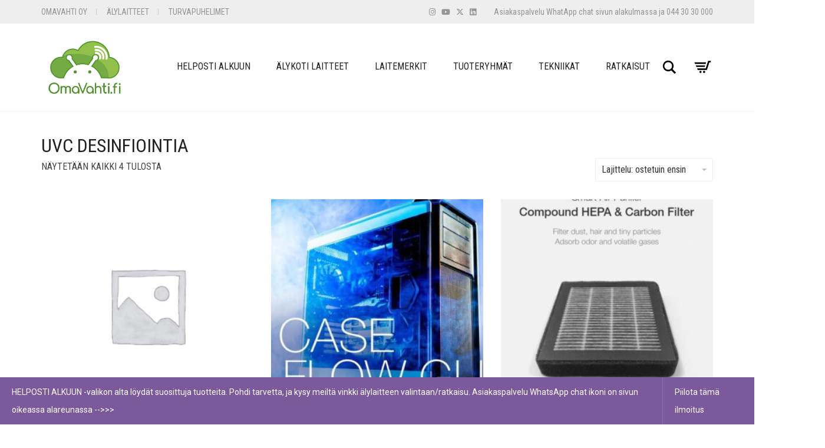

--- FILE ---
content_type: text/html; charset=UTF-8
request_url: https://www.omavahti.fi/avainsana/uvc-desinfiointia/
body_size: 22883
content:
<!DOCTYPE html>
<html lang="fi">
<head>
	<meta charset="UTF-8">
	<meta http-equiv="X-UA-Compatible" content="IE=edge">
	<meta name="viewport" content="width=device-width, initial-scale=1">
					<script>document.documentElement.className = document.documentElement.className + ' yes-js js_active js'</script>
			<link href="https://fonts.googleapis.com/css?family=Lato:100,100i,200,200i,300,300i,400,400i,500,500i,600,600i,700,700i,800,800i,900,900i%7COpen+Sans:100,100i,200,200i,300,300i,400,400i,500,500i,600,600i,700,700i,800,800i,900,900i%7CIndie+Flower:100,100i,200,200i,300,300i,400,400i,500,500i,600,600i,700,700i,800,800i,900,900i%7COswald:100,100i,200,200i,300,300i,400,400i,500,500i,600,600i,700,700i,800,800i,900,900i" rel="stylesheet"><meta name='robots' content='index, follow, max-image-preview:large, max-snippet:-1, max-video-preview:-1' />

	<!-- This site is optimized with the Yoast SEO Premium plugin v26.8 (Yoast SEO v26.8) - https://yoast.com/product/yoast-seo-premium-wordpress/ -->
	<title>UVC desinfiointia - OmaVahti</title>
	<link rel="canonical" href="https://www.omavahti.fi/avainsana/uvc-desinfiointia/" />
	<meta property="og:locale" content="fi_FI" />
	<meta property="og:type" content="article" />
	<meta property="og:title" content="UVC desinfiointia - OmaVahti" />
	<meta property="og:url" content="https://www.omavahti.fi/avainsana/uvc-desinfiointia/" />
	<meta property="og:site_name" content="OmaVahti" />
	<meta name="twitter:card" content="summary_large_image" />
	<meta name="twitter:site" content="@omavahti" />
	<script type="application/ld+json" class="yoast-schema-graph">{"@context":"https://schema.org","@graph":[{"@type":"CollectionPage","@id":"https://www.omavahti.fi/avainsana/uvc-desinfiointia/","url":"https://www.omavahti.fi/avainsana/uvc-desinfiointia/","name":"UVC desinfiointia - OmaVahti","isPartOf":{"@id":"https://www.omavahti.fi/#website"},"breadcrumb":{"@id":"https://www.omavahti.fi/avainsana/uvc-desinfiointia/#breadcrumb"},"inLanguage":"fi"},{"@type":"BreadcrumbList","@id":"https://www.omavahti.fi/avainsana/uvc-desinfiointia/#breadcrumb","itemListElement":[{"@type":"ListItem","position":1,"name":"Etusivu","item":"https://www.omavahti.fi/"},{"@type":"ListItem","position":2,"name":"UVC desinfiointia"}]},{"@type":"WebSite","@id":"https://www.omavahti.fi/#website","url":"https://www.omavahti.fi/","name":"OmaVahti","description":"TUYA Smart älylaitteet | Pörssisähkö ohjausrele &amp; kello | Turvaranneke","publisher":{"@id":"https://www.omavahti.fi/#organization"},"alternateName":"OmaVahti Oy","potentialAction":[{"@type":"SearchAction","target":{"@type":"EntryPoint","urlTemplate":"https://www.omavahti.fi/?s={search_term_string}"},"query-input":{"@type":"PropertyValueSpecification","valueRequired":true,"valueName":"search_term_string"}}],"inLanguage":"fi"},{"@type":"Organization","@id":"https://www.omavahti.fi/#organization","name":"OmaVahti Oy","alternateName":"OmaVahti","url":"https://www.omavahti.fi/","logo":{"@type":"ImageObject","inLanguage":"fi","@id":"https://www.omavahti.fi/#/schema/logo/image/","url":"https://www.omavahti.fi/wp-content/uploads/2019/09/omavahti-logo-small-green.png","contentUrl":"https://www.omavahti.fi/wp-content/uploads/2019/09/omavahti-logo-small-green.png","width":154,"height":111,"caption":"OmaVahti Oy"},"image":{"@id":"https://www.omavahti.fi/#/schema/logo/image/"},"sameAs":["https://www.facebook.com/OmaVahti","https://x.com/omavahti","https://www.linkedin.com/in/ville-hellman-39639/"]}]}</script>
	<!-- / Yoast SEO Premium plugin. -->


<link rel='dns-prefetch' href='//www.googletagmanager.com' />
<link rel='dns-prefetch' href='//fonts.googleapis.com' />
<link rel="alternate" type="application/rss+xml" title="OmaVahti &raquo; syöte" href="https://www.omavahti.fi/feed/" />
<link rel="alternate" type="application/rss+xml" title="OmaVahti &raquo; kommenttien syöte" href="https://www.omavahti.fi/comments/feed/" />
<script type="text/javascript" id="wpp-js" src="https://www.omavahti.fi/wp-content/plugins/wordpress-popular-posts/assets/js/wpp.min.js?ver=7.3.6" data-sampling="0" data-sampling-rate="100" data-api-url="https://www.omavahti.fi/wp-json/wordpress-popular-posts" data-post-id="0" data-token="507c98fe8c" data-lang="0" data-debug="0"></script>
<link rel="alternate" type="application/rss+xml" title="Syöte: OmaVahti &raquo; UVC desinfiointia Avainsana" href="https://www.omavahti.fi/avainsana/uvc-desinfiointia/feed/" />
	<style>
	.laborator-admin-bar-menu {
		position: relative !important;
		display: inline-block;
		width: 16px !important;
		height: 16px !important;
		background: url(https://www.omavahti.fi/wp-content/themes/aurum/assets/images/laborator-icon.png) no-repeat 0px 0px !important;
		background-size: 16px !important;
		margin-right: 8px !important;
		top: 3px !important;
	}

	.rtl .laborator-admin-bar-menu {
		margin-right: 0 !important;
		margin-left: 8px !important;
	}

	#wp-admin-bar-laborator-options:hover .laborator-admin-bar-menu {
		background-position: 0 -32px !important;
	}

	.laborator-admin-bar-menu:before {
		display: none !important;
	}

	#toplevel_page_laborator_options .wp-menu-image {
		background: url(https://www.omavahti.fi/wp-content/themes/aurum/assets/images/laborator-icon.png) no-repeat 11px 8px !important;
		background-size: 16px !important;
	}

	#toplevel_page_laborator_options .wp-menu-image:before {
		display: none;
	}

	#toplevel_page_laborator_options .wp-menu-image img {
		display: none;
	}

	#toplevel_page_laborator_options:hover .wp-menu-image, #toplevel_page_laborator_options.wp-has-current-submenu .wp-menu-image {
		background-position: 11px -24px !important;
	}
	</style>
	<style id='wp-img-auto-sizes-contain-inline-css' type='text/css'>
img:is([sizes=auto i],[sizes^="auto," i]){contain-intrinsic-size:3000px 1500px}
/*# sourceURL=wp-img-auto-sizes-contain-inline-css */
</style>

<link rel='stylesheet' id='layerslider-css' href='https://www.omavahti.fi/wp-content/plugins/LayerSlider/assets/static/layerslider/css/layerslider.css?ver=8.1.2' type='text/css' media='all' />
<link rel='stylesheet' id='xoo-aff-style-css' href='https://www.omavahti.fi/wp-content/plugins/waitlist-woocommerce/xoo-form-fields-fw/assets/css/xoo-aff-style.css?ver=2.0.6' type='text/css' media='all' />
<style id='xoo-aff-style-inline-css' type='text/css'>

.xoo-aff-input-group .xoo-aff-input-icon{
	background-color:  #eee;
	color: #555;
	max-width: 40px;
	min-width: 40px;
	border-color: #cccccc;
	border-width: 1px;
	font-size: 14px;
}
.xoo-aff-group{
	margin-bottom: 30px;
}

.xoo-aff-group input[type="text"], .xoo-aff-group input[type="password"], .xoo-aff-group input[type="email"], .xoo-aff-group input[type="number"], .xoo-aff-group select, .xoo-aff-group select + .select2, .xoo-aff-group input[type="tel"], .xoo-aff-group input[type="file"]{
	background-color: #fff;
	color: #777;
	border-width: 1px;
	border-color: #cccccc;
	height: 50px;
}


.xoo-aff-group input[type="file"]{
	line-height: calc(50px - 13px);
}



.xoo-aff-group input[type="text"]::placeholder, .xoo-aff-group input[type="password"]::placeholder, .xoo-aff-group input[type="email"]::placeholder, .xoo-aff-group input[type="number"]::placeholder, .xoo-aff-group select::placeholder, .xoo-aff-group input[type="tel"]::placeholder, .xoo-aff-group .select2-selection__rendered, .xoo-aff-group .select2-container--default .select2-selection--single .select2-selection__rendered, .xoo-aff-group input[type="file"]::placeholder, .xoo-aff-group input::file-selector-button{
	color: #777;
}

.xoo-aff-group input[type="text"]:focus, .xoo-aff-group input[type="password"]:focus, .xoo-aff-group input[type="email"]:focus, .xoo-aff-group input[type="number"]:focus, .xoo-aff-group select:focus, .xoo-aff-group select + .select2:focus, .xoo-aff-group input[type="tel"]:focus, .xoo-aff-group input[type="file"]:focus{
	background-color: #ededed;
	color: #000;
}

[placeholder]:focus::-webkit-input-placeholder{
	color: #000!important;
}


.xoo-aff-input-icon + input[type="text"], .xoo-aff-input-icon + input[type="password"], .xoo-aff-input-icon + input[type="email"], .xoo-aff-input-icon + input[type="number"], .xoo-aff-input-icon + select, .xoo-aff-input-icon + select + .select2,  .xoo-aff-input-icon + input[type="tel"], .xoo-aff-input-icon + input[type="file"]{
	border-bottom-left-radius: 0;
	border-top-left-radius: 0;
}


/*# sourceURL=xoo-aff-style-inline-css */
</style>
<link rel='stylesheet' id='xoo-aff-font-awesome5-css' href='https://www.omavahti.fi/wp-content/plugins/waitlist-woocommerce/xoo-form-fields-fw/lib/fontawesome5/css/all.min.css?ver=6.9' type='text/css' media='all' />
<style id='wp-emoji-styles-inline-css' type='text/css'>

	img.wp-smiley, img.emoji {
		display: inline !important;
		border: none !important;
		box-shadow: none !important;
		height: 1em !important;
		width: 1em !important;
		margin: 0 0.07em !important;
		vertical-align: -0.1em !important;
		background: none !important;
		padding: 0 !important;
	}
/*# sourceURL=wp-emoji-styles-inline-css */
</style>
<link rel='stylesheet' id='wp-block-library-css' href='https://www.omavahti.fi/wp-includes/css/dist/block-library/style.min.css?ver=6.9' type='text/css' media='all' />
<link rel='stylesheet' id='wc-blocks-style-css' href='https://www.omavahti.fi/wp-content/plugins/woocommerce/assets/client/blocks/wc-blocks.css?ver=wc-10.4.3' type='text/css' media='all' />
<style id='global-styles-inline-css' type='text/css'>
:root{--wp--preset--aspect-ratio--square: 1;--wp--preset--aspect-ratio--4-3: 4/3;--wp--preset--aspect-ratio--3-4: 3/4;--wp--preset--aspect-ratio--3-2: 3/2;--wp--preset--aspect-ratio--2-3: 2/3;--wp--preset--aspect-ratio--16-9: 16/9;--wp--preset--aspect-ratio--9-16: 9/16;--wp--preset--color--black: #000000;--wp--preset--color--cyan-bluish-gray: #abb8c3;--wp--preset--color--white: #ffffff;--wp--preset--color--pale-pink: #f78da7;--wp--preset--color--vivid-red: #cf2e2e;--wp--preset--color--luminous-vivid-orange: #ff6900;--wp--preset--color--luminous-vivid-amber: #fcb900;--wp--preset--color--light-green-cyan: #7bdcb5;--wp--preset--color--vivid-green-cyan: #00d084;--wp--preset--color--pale-cyan-blue: #8ed1fc;--wp--preset--color--vivid-cyan-blue: #0693e3;--wp--preset--color--vivid-purple: #9b51e0;--wp--preset--gradient--vivid-cyan-blue-to-vivid-purple: linear-gradient(135deg,rgb(6,147,227) 0%,rgb(155,81,224) 100%);--wp--preset--gradient--light-green-cyan-to-vivid-green-cyan: linear-gradient(135deg,rgb(122,220,180) 0%,rgb(0,208,130) 100%);--wp--preset--gradient--luminous-vivid-amber-to-luminous-vivid-orange: linear-gradient(135deg,rgb(252,185,0) 0%,rgb(255,105,0) 100%);--wp--preset--gradient--luminous-vivid-orange-to-vivid-red: linear-gradient(135deg,rgb(255,105,0) 0%,rgb(207,46,46) 100%);--wp--preset--gradient--very-light-gray-to-cyan-bluish-gray: linear-gradient(135deg,rgb(238,238,238) 0%,rgb(169,184,195) 100%);--wp--preset--gradient--cool-to-warm-spectrum: linear-gradient(135deg,rgb(74,234,220) 0%,rgb(151,120,209) 20%,rgb(207,42,186) 40%,rgb(238,44,130) 60%,rgb(251,105,98) 80%,rgb(254,248,76) 100%);--wp--preset--gradient--blush-light-purple: linear-gradient(135deg,rgb(255,206,236) 0%,rgb(152,150,240) 100%);--wp--preset--gradient--blush-bordeaux: linear-gradient(135deg,rgb(254,205,165) 0%,rgb(254,45,45) 50%,rgb(107,0,62) 100%);--wp--preset--gradient--luminous-dusk: linear-gradient(135deg,rgb(255,203,112) 0%,rgb(199,81,192) 50%,rgb(65,88,208) 100%);--wp--preset--gradient--pale-ocean: linear-gradient(135deg,rgb(255,245,203) 0%,rgb(182,227,212) 50%,rgb(51,167,181) 100%);--wp--preset--gradient--electric-grass: linear-gradient(135deg,rgb(202,248,128) 0%,rgb(113,206,126) 100%);--wp--preset--gradient--midnight: linear-gradient(135deg,rgb(2,3,129) 0%,rgb(40,116,252) 100%);--wp--preset--font-size--small: 13px;--wp--preset--font-size--medium: 20px;--wp--preset--font-size--large: 36px;--wp--preset--font-size--x-large: 42px;--wp--preset--spacing--20: 0.44rem;--wp--preset--spacing--30: 0.67rem;--wp--preset--spacing--40: 1rem;--wp--preset--spacing--50: 1.5rem;--wp--preset--spacing--60: 2.25rem;--wp--preset--spacing--70: 3.38rem;--wp--preset--spacing--80: 5.06rem;--wp--preset--shadow--natural: 6px 6px 9px rgba(0, 0, 0, 0.2);--wp--preset--shadow--deep: 12px 12px 50px rgba(0, 0, 0, 0.4);--wp--preset--shadow--sharp: 6px 6px 0px rgba(0, 0, 0, 0.2);--wp--preset--shadow--outlined: 6px 6px 0px -3px rgb(255, 255, 255), 6px 6px rgb(0, 0, 0);--wp--preset--shadow--crisp: 6px 6px 0px rgb(0, 0, 0);}:where(.is-layout-flex){gap: 0.5em;}:where(.is-layout-grid){gap: 0.5em;}body .is-layout-flex{display: flex;}.is-layout-flex{flex-wrap: wrap;align-items: center;}.is-layout-flex > :is(*, div){margin: 0;}body .is-layout-grid{display: grid;}.is-layout-grid > :is(*, div){margin: 0;}:where(.wp-block-columns.is-layout-flex){gap: 2em;}:where(.wp-block-columns.is-layout-grid){gap: 2em;}:where(.wp-block-post-template.is-layout-flex){gap: 1.25em;}:where(.wp-block-post-template.is-layout-grid){gap: 1.25em;}.has-black-color{color: var(--wp--preset--color--black) !important;}.has-cyan-bluish-gray-color{color: var(--wp--preset--color--cyan-bluish-gray) !important;}.has-white-color{color: var(--wp--preset--color--white) !important;}.has-pale-pink-color{color: var(--wp--preset--color--pale-pink) !important;}.has-vivid-red-color{color: var(--wp--preset--color--vivid-red) !important;}.has-luminous-vivid-orange-color{color: var(--wp--preset--color--luminous-vivid-orange) !important;}.has-luminous-vivid-amber-color{color: var(--wp--preset--color--luminous-vivid-amber) !important;}.has-light-green-cyan-color{color: var(--wp--preset--color--light-green-cyan) !important;}.has-vivid-green-cyan-color{color: var(--wp--preset--color--vivid-green-cyan) !important;}.has-pale-cyan-blue-color{color: var(--wp--preset--color--pale-cyan-blue) !important;}.has-vivid-cyan-blue-color{color: var(--wp--preset--color--vivid-cyan-blue) !important;}.has-vivid-purple-color{color: var(--wp--preset--color--vivid-purple) !important;}.has-black-background-color{background-color: var(--wp--preset--color--black) !important;}.has-cyan-bluish-gray-background-color{background-color: var(--wp--preset--color--cyan-bluish-gray) !important;}.has-white-background-color{background-color: var(--wp--preset--color--white) !important;}.has-pale-pink-background-color{background-color: var(--wp--preset--color--pale-pink) !important;}.has-vivid-red-background-color{background-color: var(--wp--preset--color--vivid-red) !important;}.has-luminous-vivid-orange-background-color{background-color: var(--wp--preset--color--luminous-vivid-orange) !important;}.has-luminous-vivid-amber-background-color{background-color: var(--wp--preset--color--luminous-vivid-amber) !important;}.has-light-green-cyan-background-color{background-color: var(--wp--preset--color--light-green-cyan) !important;}.has-vivid-green-cyan-background-color{background-color: var(--wp--preset--color--vivid-green-cyan) !important;}.has-pale-cyan-blue-background-color{background-color: var(--wp--preset--color--pale-cyan-blue) !important;}.has-vivid-cyan-blue-background-color{background-color: var(--wp--preset--color--vivid-cyan-blue) !important;}.has-vivid-purple-background-color{background-color: var(--wp--preset--color--vivid-purple) !important;}.has-black-border-color{border-color: var(--wp--preset--color--black) !important;}.has-cyan-bluish-gray-border-color{border-color: var(--wp--preset--color--cyan-bluish-gray) !important;}.has-white-border-color{border-color: var(--wp--preset--color--white) !important;}.has-pale-pink-border-color{border-color: var(--wp--preset--color--pale-pink) !important;}.has-vivid-red-border-color{border-color: var(--wp--preset--color--vivid-red) !important;}.has-luminous-vivid-orange-border-color{border-color: var(--wp--preset--color--luminous-vivid-orange) !important;}.has-luminous-vivid-amber-border-color{border-color: var(--wp--preset--color--luminous-vivid-amber) !important;}.has-light-green-cyan-border-color{border-color: var(--wp--preset--color--light-green-cyan) !important;}.has-vivid-green-cyan-border-color{border-color: var(--wp--preset--color--vivid-green-cyan) !important;}.has-pale-cyan-blue-border-color{border-color: var(--wp--preset--color--pale-cyan-blue) !important;}.has-vivid-cyan-blue-border-color{border-color: var(--wp--preset--color--vivid-cyan-blue) !important;}.has-vivid-purple-border-color{border-color: var(--wp--preset--color--vivid-purple) !important;}.has-vivid-cyan-blue-to-vivid-purple-gradient-background{background: var(--wp--preset--gradient--vivid-cyan-blue-to-vivid-purple) !important;}.has-light-green-cyan-to-vivid-green-cyan-gradient-background{background: var(--wp--preset--gradient--light-green-cyan-to-vivid-green-cyan) !important;}.has-luminous-vivid-amber-to-luminous-vivid-orange-gradient-background{background: var(--wp--preset--gradient--luminous-vivid-amber-to-luminous-vivid-orange) !important;}.has-luminous-vivid-orange-to-vivid-red-gradient-background{background: var(--wp--preset--gradient--luminous-vivid-orange-to-vivid-red) !important;}.has-very-light-gray-to-cyan-bluish-gray-gradient-background{background: var(--wp--preset--gradient--very-light-gray-to-cyan-bluish-gray) !important;}.has-cool-to-warm-spectrum-gradient-background{background: var(--wp--preset--gradient--cool-to-warm-spectrum) !important;}.has-blush-light-purple-gradient-background{background: var(--wp--preset--gradient--blush-light-purple) !important;}.has-blush-bordeaux-gradient-background{background: var(--wp--preset--gradient--blush-bordeaux) !important;}.has-luminous-dusk-gradient-background{background: var(--wp--preset--gradient--luminous-dusk) !important;}.has-pale-ocean-gradient-background{background: var(--wp--preset--gradient--pale-ocean) !important;}.has-electric-grass-gradient-background{background: var(--wp--preset--gradient--electric-grass) !important;}.has-midnight-gradient-background{background: var(--wp--preset--gradient--midnight) !important;}.has-small-font-size{font-size: var(--wp--preset--font-size--small) !important;}.has-medium-font-size{font-size: var(--wp--preset--font-size--medium) !important;}.has-large-font-size{font-size: var(--wp--preset--font-size--large) !important;}.has-x-large-font-size{font-size: var(--wp--preset--font-size--x-large) !important;}
/*# sourceURL=global-styles-inline-css */
</style>

<style id='classic-theme-styles-inline-css' type='text/css'>
/*! This file is auto-generated */
.wp-block-button__link{color:#fff;background-color:#32373c;border-radius:9999px;box-shadow:none;text-decoration:none;padding:calc(.667em + 2px) calc(1.333em + 2px);font-size:1.125em}.wp-block-file__button{background:#32373c;color:#fff;text-decoration:none}
/*# sourceURL=/wp-includes/css/classic-themes.min.css */
</style>
<link rel='stylesheet' id='ccw_main_css-css' href='https://www.omavahti.fi/wp-content/plugins/click-to-chat-for-whatsapp/prev/assets/css/mainstyles.css?ver=4.36' type='text/css' media='all' />
<link rel='stylesheet' id='wpa-css-css' href='https://www.omavahti.fi/wp-content/plugins/honeypot/includes/css/wpa.css?ver=2.3.04' type='text/css' media='all' />
<style id='woocommerce-inline-inline-css' type='text/css'>
.woocommerce form .form-row .required { visibility: visible; }
/*# sourceURL=woocommerce-inline-inline-css */
</style>
<link rel='stylesheet' id='xoo-wl-style-css' href='https://www.omavahti.fi/wp-content/plugins/waitlist-woocommerce/assets/css/xoo-wl-style.css?ver=2.8.4' type='text/css' media='all' />
<style id='xoo-wl-style-inline-css' type='text/css'>

			button.xoo-wl-action-btn{
				background-color: #79d640;
				color: #000000;
				padding: 10px;
			}
			button.xoo-wl-submit-btn{
				max-width: 300px;
			}
			button.xoo-wl-open-form-btn{
				max-width: 300px;
			}
			.xoo-wl-inmodal{
				max-width: 700px;
				max-height: 450px;
			}
		
			.xoo-wl-sidebar{
				background-image: url(https://www.omavahti.fi/wp-content/plugins/waitlist-woocommerce/assets/images/popup-sidebar.jpg);
				min-width: 40%;
			}
				.xoo-wl-modal:before {
				    content: '';
				    display: inline-block;
				    height: 100%;
				    vertical-align: middle;
				    margin-right: -0.25em;
				}
			
				.xoo-wl-inmodal{
					display: inline-flex;
					max-height: 90%;
					height: auto;
				}

				.xoo-wl-sidebar, .xoo-wl-wrap{
					height: auto;
				}
			
/*# sourceURL=xoo-wl-style-inline-css */
</style>
<link rel='stylesheet' id='xoo-wl-fonts-css' href='https://www.omavahti.fi/wp-content/plugins/waitlist-woocommerce/assets/css/xoo-wl-fonts.css?ver=2.8.4' type='text/css' media='all' />
<link rel='stylesheet' id='wordpress-popular-posts-css-css' href='https://www.omavahti.fi/wp-content/plugins/wordpress-popular-posts/assets/css/wpp.css?ver=7.3.6' type='text/css' media='all' />
<link rel='stylesheet' id='jquery-selectBox-css' href='https://www.omavahti.fi/wp-content/plugins/yith-woocommerce-wishlist/assets/css/jquery.selectBox.css?ver=1.2.0' type='text/css' media='all' />
<link rel='stylesheet' id='woocommerce_prettyPhoto_css-css' href='//www.omavahti.fi/wp-content/plugins/woocommerce/assets/css/prettyPhoto.css?ver=3.1.6' type='text/css' media='all' />
<link rel='stylesheet' id='yith-wcwl-main-css' href='https://www.omavahti.fi/wp-content/plugins/yith-woocommerce-wishlist/assets/css/style.css?ver=4.11.0' type='text/css' media='all' />
<style id='yith-wcwl-main-inline-css' type='text/css'>
 :root { --color-add-to-wishlist-background: #333333; --color-add-to-wishlist-text: #FFFFFF; --color-add-to-wishlist-border: #333333; --color-add-to-wishlist-background-hover: #333333; --color-add-to-wishlist-text-hover: #FFFFFF; --color-add-to-wishlist-border-hover: #333333; --rounded-corners-radius: 16px; --color-add-to-cart-background: #333333; --color-add-to-cart-text: #FFFFFF; --color-add-to-cart-border: #333333; --color-add-to-cart-background-hover: #4F4F4F; --color-add-to-cart-text-hover: #FFFFFF; --color-add-to-cart-border-hover: #4F4F4F; --add-to-cart-rounded-corners-radius: 16px; --color-button-style-1-background: #333333; --color-button-style-1-text: #FFFFFF; --color-button-style-1-border: #333333; --color-button-style-1-background-hover: #4F4F4F; --color-button-style-1-text-hover: #FFFFFF; --color-button-style-1-border-hover: #4F4F4F; --color-button-style-2-background: #333333; --color-button-style-2-text: #FFFFFF; --color-button-style-2-border: #333333; --color-button-style-2-background-hover: #4F4F4F; --color-button-style-2-text-hover: #FFFFFF; --color-button-style-2-border-hover: #4F4F4F; --color-wishlist-table-background: #FFFFFF; --color-wishlist-table-text: #6d6c6c; --color-wishlist-table-border: #FFFFFF; --color-headers-background: #F4F4F4; --color-share-button-color: #FFFFFF; --color-share-button-color-hover: #FFFFFF; --color-fb-button-background: #39599E; --color-fb-button-background-hover: #595A5A; --color-tw-button-background: #45AFE2; --color-tw-button-background-hover: #595A5A; --color-pr-button-background: #AB2E31; --color-pr-button-background-hover: #595A5A; --color-em-button-background: #FBB102; --color-em-button-background-hover: #595A5A; --color-wa-button-background: rgb(37,211,102); --color-wa-button-background-hover: #595A5A; --feedback-duration: 3s } 
 :root { --color-add-to-wishlist-background: #333333; --color-add-to-wishlist-text: #FFFFFF; --color-add-to-wishlist-border: #333333; --color-add-to-wishlist-background-hover: #333333; --color-add-to-wishlist-text-hover: #FFFFFF; --color-add-to-wishlist-border-hover: #333333; --rounded-corners-radius: 16px; --color-add-to-cart-background: #333333; --color-add-to-cart-text: #FFFFFF; --color-add-to-cart-border: #333333; --color-add-to-cart-background-hover: #4F4F4F; --color-add-to-cart-text-hover: #FFFFFF; --color-add-to-cart-border-hover: #4F4F4F; --add-to-cart-rounded-corners-radius: 16px; --color-button-style-1-background: #333333; --color-button-style-1-text: #FFFFFF; --color-button-style-1-border: #333333; --color-button-style-1-background-hover: #4F4F4F; --color-button-style-1-text-hover: #FFFFFF; --color-button-style-1-border-hover: #4F4F4F; --color-button-style-2-background: #333333; --color-button-style-2-text: #FFFFFF; --color-button-style-2-border: #333333; --color-button-style-2-background-hover: #4F4F4F; --color-button-style-2-text-hover: #FFFFFF; --color-button-style-2-border-hover: #4F4F4F; --color-wishlist-table-background: #FFFFFF; --color-wishlist-table-text: #6d6c6c; --color-wishlist-table-border: #FFFFFF; --color-headers-background: #F4F4F4; --color-share-button-color: #FFFFFF; --color-share-button-color-hover: #FFFFFF; --color-fb-button-background: #39599E; --color-fb-button-background-hover: #595A5A; --color-tw-button-background: #45AFE2; --color-tw-button-background-hover: #595A5A; --color-pr-button-background: #AB2E31; --color-pr-button-background-hover: #595A5A; --color-em-button-background: #FBB102; --color-em-button-background-hover: #595A5A; --color-wa-button-background: rgb(37,211,102); --color-wa-button-background-hover: #595A5A; --feedback-duration: 3s } 
/*# sourceURL=yith-wcwl-main-inline-css */
</style>
<link rel='stylesheet' id='icons-fontawesome-css' href='https://www.omavahti.fi/wp-content/themes/aurum/assets/css/fonts/font-awesome/css/font-awesome.min.css' type='text/css' media='all' />
<link rel='stylesheet' id='icons-aurum-css' href='https://www.omavahti.fi/wp-content/themes/aurum/assets/css/fonts/aurum-icons/font-icons.css' type='text/css' media='all' />
<link rel='stylesheet' id='bootstrap-css' href='https://www.omavahti.fi/wp-content/themes/aurum/assets/css/bootstrap.css?ver=4.0.11.1767632786' type='text/css' media='all' />
<link rel='stylesheet' id='aurum-main-css' href='https://www.omavahti.fi/wp-content/themes/aurum/assets/css/aurum.css?ver=4.0.11.1767632786' type='text/css' media='all' />
<link rel='stylesheet' id='style-css' href='https://www.omavahti.fi/wp-content/themes/aurum/style.css?ver=4.0.11.1767632786' type='text/css' media='all' />
<link rel='stylesheet' id='primary-font-css' href='https://fonts.googleapis.com/css?family=Roboto%3A300italic%2C400italic%2C700italic%2C300%2C400%2C700&#038;ver=6.9' type='text/css' media='all' />
<link rel='stylesheet' id='heading-font-css' href='https://fonts.googleapis.com/css?family=Roboto+Condensed%3A300italic%2C400italic%2C700italic%2C300%2C400%2C700&#038;ver=6.9' type='text/css' media='all' />
	<script type="text/javascript">
		var ajaxurl = ajaxurl || 'https://www.omavahti.fi/wp-admin/admin-ajax.php';
	</script>
	<script type="text/javascript" src="https://www.omavahti.fi/wp-includes/js/jquery/jquery.min.js?ver=3.7.1" id="jquery-core-js"></script>
<script type="text/javascript" src="https://www.omavahti.fi/wp-includes/js/jquery/jquery-migrate.min.js?ver=3.4.1" id="jquery-migrate-js"></script>
<script type="text/javascript" id="xoo-aff-js-js-extra">
/* <![CDATA[ */
var xoo_aff_localize = {"adminurl":"https://www.omavahti.fi/wp-admin/admin-ajax.php","password_strength":{"min_password_strength":3,"i18n_password_error":"Please enter a stronger password.","i18n_password_hint":"Vihje: Salasanassa pit\u00e4isi olla v\u00e4hint\u00e4\u00e4n kaksitoista merkki\u00e4. Vahvista salasanaasi k\u00e4ytt\u00e4m\u00e4ll\u00e4 sek\u00e4 isoja ett\u00e4 pieni\u00e4 kirjaimia, numeroita ja erikoismerkkej\u00e4 kuten ! &quot; ? $ % ^ &amp; )."}};
//# sourceURL=xoo-aff-js-js-extra
/* ]]> */
</script>
<script type="text/javascript" src="https://www.omavahti.fi/wp-content/plugins/waitlist-woocommerce/xoo-form-fields-fw/assets/js/xoo-aff-js.js?ver=2.0.6" id="xoo-aff-js-js" defer="defer" data-wp-strategy="defer"></script>
<script type="text/javascript" src="https://www.omavahti.fi/wp-content/plugins/woocommerce/assets/js/jquery-blockui/jquery.blockUI.min.js?ver=2.7.0-wc.10.4.3" id="wc-jquery-blockui-js" data-wp-strategy="defer"></script>
<script type="text/javascript" id="wc-add-to-cart-js-extra">
/* <![CDATA[ */
var wc_add_to_cart_params = {"ajax_url":"/wp-admin/admin-ajax.php","wc_ajax_url":"/?wc-ajax=%%endpoint%%","i18n_view_cart":"N\u00e4yt\u00e4 ostoskori","cart_url":"https://www.omavahti.fi/ostoskori/","is_cart":"","cart_redirect_after_add":"yes"};
//# sourceURL=wc-add-to-cart-js-extra
/* ]]> */
</script>
<script type="text/javascript" src="https://www.omavahti.fi/wp-content/plugins/woocommerce/assets/js/frontend/add-to-cart.min.js?ver=10.4.3" id="wc-add-to-cart-js" data-wp-strategy="defer"></script>
<script type="text/javascript" src="https://www.omavahti.fi/wp-content/plugins/woocommerce/assets/js/js-cookie/js.cookie.min.js?ver=2.1.4-wc.10.4.3" id="wc-js-cookie-js" defer="defer" data-wp-strategy="defer"></script>
<script type="text/javascript" id="woocommerce-js-extra">
/* <![CDATA[ */
var woocommerce_params = {"ajax_url":"/wp-admin/admin-ajax.php","wc_ajax_url":"/?wc-ajax=%%endpoint%%","i18n_password_show":"N\u00e4yt\u00e4 salasana","i18n_password_hide":"Piilota salasana"};
//# sourceURL=woocommerce-js-extra
/* ]]> */
</script>
<script type="text/javascript" src="https://www.omavahti.fi/wp-content/plugins/woocommerce/assets/js/frontend/woocommerce.min.js?ver=10.4.3" id="woocommerce-js" defer="defer" data-wp-strategy="defer"></script>
<script type="text/javascript" src="https://www.omavahti.fi/wp-content/plugins/js_composer/assets/js/vendors/woocommerce-add-to-cart.js?ver=8.7.2" id="vc_woocommerce-add-to-cart-js-js"></script>

<!-- Google tag (gtag.js) snippet added by Site Kit -->
<!-- Google Analytics snippet added by Site Kit -->
<script type="text/javascript" src="https://www.googletagmanager.com/gtag/js?id=GT-5TPC6V" id="google_gtagjs-js" async></script>
<script type="text/javascript" id="google_gtagjs-js-after">
/* <![CDATA[ */
window.dataLayer = window.dataLayer || [];function gtag(){dataLayer.push(arguments);}
gtag("set","linker",{"domains":["www.omavahti.fi"]});
gtag("js", new Date());
gtag("set", "developer_id.dZTNiMT", true);
gtag("config", "GT-5TPC6V");
//# sourceURL=google_gtagjs-js-after
/* ]]> */
</script>
<script></script><meta name="generator" content="Powered by LayerSlider 8.1.2 - Build Heros, Sliders, and Popups. Create Animations and Beautiful, Rich Web Content as Easy as Never Before on WordPress." />
<!-- LayerSlider updates and docs at: https://layerslider.com -->
<link rel="https://api.w.org/" href="https://www.omavahti.fi/wp-json/" /><link rel="alternate" title="JSON" type="application/json" href="https://www.omavahti.fi/wp-json/wp/v2/product_tag/1437" /><link rel="EditURI" type="application/rsd+xml" title="RSD" href="https://www.omavahti.fi/xmlrpc.php?rsd" />
<meta name="generator" content="WordPress 6.9" />
<meta name="generator" content="WooCommerce 10.4.3" />
<meta name="generator" content="Site Kit by Google 1.170.0" />            <style id="wpp-loading-animation-styles">@-webkit-keyframes bgslide{from{background-position-x:0}to{background-position-x:-200%}}@keyframes bgslide{from{background-position-x:0}to{background-position-x:-200%}}.wpp-widget-block-placeholder,.wpp-shortcode-placeholder{margin:0 auto;width:60px;height:3px;background:#dd3737;background:linear-gradient(90deg,#dd3737 0%,#571313 10%,#dd3737 100%);background-size:200% auto;border-radius:3px;-webkit-animation:bgslide 1s infinite linear;animation:bgslide 1s infinite linear}</style>
            		<style>
			h1, h2, h3, h4, h5, h6,
			.up,
			.to-uppercase,
			.breadcrumb,
			.tooltip-inner,
			.header-menu .lab-mini-cart .cart_list li .product-details a span,
			.header-menu .lab-mini-cart .cart_list li .product-details .quantity,
			.header-menu .lab-mini-cart .total,
			header.site-header ul.nav li a,
			header.site-header div.nav > ul li a,
			header.mobile-menu div.mobile-menu > ul li,
			header.mobile-menu ul.mobile-menu li,
			.chosen-container .chosen-results li,
			.search .search-results-list .search-results li .post-details .meta,
			.sidebar .sidebar-entry.widget_shopping_cart .total strong,
			.top-menu--cart-totals,
			.top-menu--link,
			.top-menu--widget-current-date,
			.top-menu--widget-menu .menu li,
			.top-menu--widget-wpml-currency-switcher .wcml-dropdown,
			.top-menu--widget-wpml-language-switcher .wpml-ls-legacy-list-horizontal li a,
			.sidebar .sidebar-entry ul li,
			#yith-wcwl-popup-message,
			.shop-empty-cart-page .cart-empty-title p a,
			.header-menu .lab-mini-cart .cart_list li.empty,
			.search .search-header .tabs a,
			.banner .button_outer .button_inner .banner-content strong,
			.banner .button_outer .button_inner .banner-content span,
			.sidebar .sidebar-entry ul li,
			.page-container .wpb_content_element.lab_wpb_testimonials .testimonials-inner .testimonial-entry .testimonial-blockquote cite,
			.woocommerce #place_order,
			.woocommerce .coupon-form .coupon .woocommerce-error,
			.woocommerce .coupon-form .coupon .woocommerce-info,
			.woocommerce .coupon-form .coupon .woocommerce-message,
			.woocommerce .cross-sells .product-item .product-link .button,
			.woocommerce .products .product .item-info a[data-product_id].is-textual,
			.woocommerce .single-product .product-type-external .cart .single_add_to_cart_button,
			.woocommerce .summary form.cart .button,
			.woocommerce .woocommerce-cart-form table.wishlist_table tbody tr td.product-add-to-cart .button,
			.woocommerce .woocommerce-cart-form table.wishlist_table thead tr td.product-add-to-cart .button,
			.woocommerce .woocommerce-cart-form table.wishlist_table thead tr th,
			.woocommerce .woocommerce-order-details .order-again .button,
			.woocommerce-breadcrumb,
			.woocommerce .icon-button .title,
			.woocommerce .woocommerce-cart-form .shop_table td .name,
			.woocommerce .shop_attributes td,
			.woocommerce .shop_attributes th,
			.woocommerce .summary form.cart .variations .label,
			.woocommerce .summary form.cart .reset_variations,
			.woocommerce .woocommerce-cart-form .shop_table th,
			.woocommerce #order_review .shop_table tr td,
			.woocommerce #order_review .shop_table tr th,
			.woocommerce .cart_totals .shop_table tr td,
			.woocommerce .cart_totals .shop_table tr th,
			.woocommerce .woocommerce-MyAccount-links {
				text-transform: uppercase;
			}
		</style>
			<noscript><style>.woocommerce-product-gallery{ opacity: 1 !important; }</style></noscript>
	<style type="text/css">.recentcomments a{display:inline !important;padding:0 !important;margin:0 !important;}</style><meta name="generator" content="Powered by WPBakery Page Builder - drag and drop page builder for WordPress."/>
<link rel="icon" href="https://www.omavahti.fi/wp-content/uploads/2024/08/cropped-omavahti-logo-32x32.jpg" sizes="32x32" />
<link rel="icon" href="https://www.omavahti.fi/wp-content/uploads/2024/08/cropped-omavahti-logo-192x192.jpg" sizes="192x192" />
<link rel="apple-touch-icon" href="https://www.omavahti.fi/wp-content/uploads/2024/08/cropped-omavahti-logo-180x180.jpg" />
<meta name="msapplication-TileImage" content="https://www.omavahti.fi/wp-content/uploads/2024/08/cropped-omavahti-logo-270x270.jpg" />
<noscript><style> .wpb_animate_when_almost_visible { opacity: 1; }</style></noscript></head>
	<body class="archive tax-product_tag term-uvc-desinfiointia term-1437 wp-theme-aurum theme-aurum woocommerce woocommerce-page woocommerce-demo-store woocommerce-no-js wpb-js-composer js-comp-ver-8.7.2 vc_responsive">
		
		<header class="site-header header-type-1 sticky">

	<div class="top-menu top-menu--gray top-menu--columns-2">
	
	<div class="container">
		
		<div class="row">
		
						<div class="col">
				
				<div class="top-menu--widget top-menu--widget-menu"><div class="menu-header-menu-container"><ul id="menu-header-menu" class="menu"><li id="menu-item-7835" class="menu-item menu-item-type-post_type menu-item-object-page menu-item-has-children menu-item-7835"><a href="https://www.omavahti.fi/omavahti-oy/">OmaVahti Oy</a>
<ul class="sub-menu">
	<li id="menu-item-7837" class="menu-item menu-item-type-post_type menu-item-object-page menu-item-7837"><a href="https://www.omavahti.fi/omavahti-oy/yhteystiedot/">Yhteystiedot</a></li>
	<li id="menu-item-7851" class="menu-item menu-item-type-post_type menu-item-object-page menu-item-7851"><a href="https://www.omavahti.fi/omavahti-oy/">Yritys</a></li>
	<li id="menu-item-7836" class="menu-item menu-item-type-post_type menu-item-object-page menu-item-7836"><a href="https://www.omavahti.fi/omavahti-oy/usein-kysyttya/">Usein Kysyttyä</a></li>
	<li id="menu-item-7838" class="menu-item menu-item-type-post_type menu-item-object-page menu-item-7838"><a href="https://www.omavahti.fi/omavahti-oy/toimitusehdot/">Toimitusehdot</a></li>
	<li id="menu-item-7839" class="menu-item menu-item-type-post_type menu-item-object-page menu-item-privacy-policy menu-item-7839"><a rel="privacy-policy" href="https://www.omavahti.fi/omavahti-oy/rekisteriseloste/">Rekisteriseloste</a></li>
</ul>
</li>
<li id="menu-item-7840" class="menu-item menu-item-type-taxonomy menu-item-object-product_cat menu-item-has-children menu-item-7840"><a href="https://www.omavahti.fi/tuotteet/alykoti/">Älylaitteet</a>
<ul class="sub-menu">
	<li id="menu-item-12935" class="menu-item menu-item-type-taxonomy menu-item-object-product_cat menu-item-12935"><a href="https://www.omavahti.fi/tuotteet/alykoti/porssisahko-ohjaus/">Pörssisähkö ohjaus</a></li>
	<li id="menu-item-7855" class="menu-item menu-item-type-taxonomy menu-item-object-product_cat menu-item-7855"><a href="https://www.omavahti.fi/tuotteet/alykoti/valvontajarjestelmat/lampomittarit/">Lämpömittarit</a></li>
	<li id="menu-item-7843" class="menu-item menu-item-type-taxonomy menu-item-object-product_cat menu-item-7843"><a href="https://www.omavahti.fi/tuotteet/alykoti/sahkomittarit/">Sähkömittarit</a></li>
</ul>
</li>
<li id="menu-item-7841" class="menu-item menu-item-type-taxonomy menu-item-object-product_cat menu-item-7841"><a href="https://www.omavahti.fi/tuotteet/turvarannekkeet/turvapuhelimet/">Turvapuhelimet</a></li>
</ul></div></div>				
			</div>
						
						<div class="col right">
				
				<div class="top-menu--widget top-menu--widget-social-networks"><ul class="social-networks"><li><a href="https://www.instagram.com/omavahti.fi/" title="Instagram" target="_blank"><i class="fa fa-instagram"></i></a></li><li><a href="https://www.youtube.com/watch?v=2i7NbmDt_WM&list=PLgL12mJhtssph8zMpmPyJCcNrBed5iWrr&index=13" title="YouTube" target="_blank"><i class="fa fa-youtube"></i></a></li><li><a href="http://www.x.com/OmaVahti" title="Twitter X" target="_blank"><i class="fa fa-x-twitter"></i></a></li><li><a href="https://www.linkedin.com/in/ville-hellman-39639/" title="LinkedIn" target="_blank"><i class="fa fa-linkedin"></i></a></li></ul></div><div class="top-menu--widget top-menu--widget-text">Asiakaspalvelu WhatApp chat sivun alakulmassa ja 044 30 30 000</div>				
			</div>
						
		</div>
		
	</div>
	
</div>
	<div class="container">
		<div class="row">
			<div class="col-sm-12">

				<div class="header-menu">

					<div class="logo">

	<a href="https://www.omavahti.fi">
			<style>
			.logo-dimensions {
				min-width: 150px;
				width: 150px;
			}
		</style>
		<img src="//www.omavahti.fi/wp-content/uploads/2024/08/omavahti-logo.jpg" class="logo-dimensions normal-logo" id="site-logo" alt="OmaVahti" width="150"
							 			 height="108.36798336798" />

				</a>
	
		<style>
	@media screen and (max-width: 768px) {
		.logo-dimensions {
			min-width: 100px !important;
			width: 100px !important;
		}
	}
	</style>
	
</div>
<nav class="main-menu" role="navigation">
	<ul id="menu-paavalikko" class="nav"><li id="menu-item-10228" class="menu-item menu-item-type-post_type menu-item-object-page menu-item-has-children menu-item-10228"><a href="https://www.omavahti.fi/ohjeet/">Helposti Alkuun</a>
<ul class="sub-menu">
	<li id="menu-item-12919" class="menu-item menu-item-type-post_type menu-item-object-product menu-item-12919"><a href="https://www.omavahti.fi/tuote/porssisahkon-hinta-tanaan/">Pörssisähkökello</a></li>
	<li id="menu-item-10316" class="menu-item menu-item-type-post_type menu-item-object-product menu-item-10316"><a href="https://www.omavahti.fi/tuote/themo-din/">Pörssisähkö hintarele</a></li>
	<li id="menu-item-11152" class="menu-item menu-item-type-post_type menu-item-object-product menu-item-11152"><a href="https://www.omavahti.fi/tuote/turvapuhelin/">Turvapuhelin Seniorille</a></li>
	<li id="menu-item-10080" class="menu-item menu-item-type-post_type menu-item-object-product menu-item-10080"><a href="https://www.omavahti.fi/tuote/ilmalampopumpun-etaohjaus/">Ilmalämpöpumpun Etäohjaus</a></li>
	<li id="menu-item-6638" class="menu-item menu-item-type-post_type menu-item-object-product menu-item-6638"><a href="https://www.omavahti.fi/tuote/digitaalinen-lampomittari/">WiFi Lämpömittari Etäseurantaan</a></li>
	<li id="menu-item-10098" class="menu-item menu-item-type-taxonomy menu-item-object-product_cat menu-item-10098"><a href="https://www.omavahti.fi/tuotteet/taloautomaatio/lattialammitystermostaatit/">Lattialämmitystermostaatit</a></li>
	<li id="menu-item-13097" class="menu-item menu-item-type-custom menu-item-object-custom menu-item-13097"><a href="https://www.omavahti.fi/wp-content/uploads/2025/05/OmaVahti-FI-Alykoti-esite.pdf">Älykoti PDF esite</a></li>
	<li id="menu-item-13580" class="menu-item menu-item-type-custom menu-item-object-custom menu-item-13580"><a href="https://www.omavahti.fi/wp-content/uploads/2025/05/OmaVahti-FI-Turvapuhelimet-esite.pdf">Turvapuhelimet PDF esite</a></li>
</ul>
</li>
<li id="menu-item-2368" class="menu-item menu-item-type-taxonomy menu-item-object-product_cat menu-item-has-children menu-item-2368"><a href="https://www.omavahti.fi/tuotteet/alykoti/">Älykoti Laitteet</a>
<ul class="sub-menu">
	<li id="menu-item-3264" class="menu-item menu-item-type-taxonomy menu-item-object-product_cat menu-item-3264"><a href="https://www.omavahti.fi/tuotteet/alykoti/valvontajarjestelmat/lampomittarit/">Etäluettavat Lämpömittarit</a></li>
	<li id="menu-item-10176" class="menu-item menu-item-type-taxonomy menu-item-object-product_cat menu-item-10176"><a href="https://www.omavahti.fi/tuotteet/alykoti/porssisahko-ohjaus/">Pörssisähkö ohjaus</a></li>
	<li id="menu-item-10177" class="menu-item menu-item-type-taxonomy menu-item-object-product_cat menu-item-10177"><a href="https://www.omavahti.fi/tuotteet/alykoti/sahkomittarit/">Sähkömittarit</a></li>
	<li id="menu-item-10174" class="menu-item menu-item-type-taxonomy menu-item-object-product_cat menu-item-has-children menu-item-10174"><a href="https://www.omavahti.fi/tuotteet/alykoti/etaohjaus/">Etäohjaus Järjestelmät</a>
	<ul class="sub-menu">
		<li id="menu-item-10099" class="menu-item menu-item-type-taxonomy menu-item-object-product_cat menu-item-10099"><a href="https://www.omavahti.fi/tuotteet/alykoti/etaohjaus/ilmalampopumpun-etaohjaus/">Ilmalämpöpumpun Etäohjaus</a></li>
		<li id="menu-item-10100" class="menu-item menu-item-type-taxonomy menu-item-object-product_cat menu-item-10100"><a href="https://www.omavahti.fi/tuotteet/alykoti/etaohjaus/kauko-ohjattavat-pistorasiat/">Kauko-ohjattavat Pistorasiat</a></li>
		<li id="menu-item-3474" class="menu-item menu-item-type-taxonomy menu-item-object-product_cat menu-item-3474"><a href="https://www.omavahti.fi/tuotteet/alykoti/etaohjaus/wifi-sahkokytkimet/">WiFi Sähkökytkimet</a></li>
	</ul>
</li>
	<li id="menu-item-10178" class="menu-item menu-item-type-taxonomy menu-item-object-product_cat menu-item-has-children menu-item-10178"><a href="https://www.omavahti.fi/tuotteet/alykoti/valvontajarjestelmat/">Valvontajärjestelmät</a>
	<ul class="sub-menu">
		<li id="menu-item-3318" class="menu-item menu-item-type-taxonomy menu-item-object-product_cat menu-item-3318"><a href="https://www.omavahti.fi/tuotteet/alykoti/valvontajarjestelmat/halytysjarjestelmat/">Hälytysjärjestelmät</a></li>
		<li id="menu-item-10222" class="menu-item menu-item-type-taxonomy menu-item-object-product_cat menu-item-10222"><a href="https://www.omavahti.fi/tuotteet/alykoti/valvontajarjestelmat/ilmanlaatumittarit/">Ilmanlaatumittarit</a></li>
		<li id="menu-item-4273" class="menu-item menu-item-type-taxonomy menu-item-object-product_cat menu-item-4273"><a href="https://www.omavahti.fi/tuotteet/alykoti/valvontajarjestelmat/kosteusmittarit/">Kosteusmittarit</a></li>
		<li id="menu-item-10103" class="menu-item menu-item-type-taxonomy menu-item-object-product_cat menu-item-10103"><a href="https://www.omavahti.fi/tuotteet/alykoti/valvontajarjestelmat/liiketunnistimet/">Liiketunnistimet</a></li>
		<li id="menu-item-10102" class="menu-item menu-item-type-taxonomy menu-item-object-product_cat menu-item-10102"><a href="https://www.omavahti.fi/tuotteet/alykoti/valvontajarjestelmat/valvontakamerat/">Valvontakamerat</a></li>
	</ul>
</li>
</ul>
</li>
<li id="menu-item-10084" class="menu-item menu-item-type-taxonomy menu-item-object-product_cat menu-item-has-children menu-item-10084"><a href="https://www.omavahti.fi/tuotteet/laitevalmistajat/">Laitemerkit</a>
<ul class="sub-menu">
	<li id="menu-item-3990" class="menu-item menu-item-type-taxonomy menu-item-object-product_cat menu-item-3990"><a href="https://www.omavahti.fi/tuotteet/laitevalmistajat/tuya/">&#8211; TUYA Smart SUOSITUIN</a></li>
	<li id="menu-item-10186" class="menu-item menu-item-type-post_type menu-item-object-post menu-item-10186"><a href="https://www.omavahti.fi/alylaite-ohje/">OHJE LAITEMERKIN VALINTAAN</a></li>
	<li id="menu-item-3989" class="menu-item menu-item-type-taxonomy menu-item-object-product_cat menu-item-3989"><a href="https://www.omavahti.fi/tuotteet/laitevalmistajat/apple-homekit/">&#8211; Apple HomeKit</a></li>
	<li id="menu-item-7973" class="menu-item menu-item-type-taxonomy menu-item-object-product_cat menu-item-7973"><a href="https://www.omavahti.fi/tuotteet/laitevalmistajat/blebox/">&#8211; Blebox</a></li>
	<li id="menu-item-2636" class="menu-item menu-item-type-taxonomy menu-item-object-product_cat menu-item-2636"><a href="https://www.omavahti.fi/tuotteet/laitevalmistajat/energomonitor/">&#8211; Energomonitor</a></li>
	<li id="menu-item-3993" class="menu-item menu-item-type-taxonomy menu-item-object-product_cat menu-item-3993"><a href="https://www.omavahti.fi/tuotteet/laitevalmistajat/ewelink/">&#8211; eWeLink Sonoff</a></li>
	<li id="menu-item-13380" class="menu-item menu-item-type-taxonomy menu-item-object-product_cat menu-item-13380"><a href="https://www.omavahti.fi/tuotteet/laitevalmistajat/home-assistant/">&#8211; Home Assistant</a></li>
	<li id="menu-item-10082" class="menu-item menu-item-type-taxonomy menu-item-object-product_cat menu-item-10082"><a href="https://www.omavahti.fi/tuotteet/laitevalmistajat/philips-hue/">&#8211; Philips HUE</a></li>
	<li id="menu-item-13974" class="menu-item menu-item-type-taxonomy menu-item-object-product_cat menu-item-13974"><a href="https://www.omavahti.fi/tuotteet/laitevalmistajat/telldus/">&#8211; Telldus</a></li>
	<li id="menu-item-10155" class="menu-item menu-item-type-taxonomy menu-item-object-product_cat menu-item-10155"><a href="https://www.omavahti.fi/tuotteet/laitevalmistajat/themo/">&#8211; THEMO</a></li>
	<li id="menu-item-10256" class="menu-item menu-item-type-taxonomy menu-item-object-product_cat menu-item-10256"><a href="https://www.omavahti.fi/tuotteet/laitevalmistajat/laitemerkit/">&#8211; Muut Laitemerkit</a></li>
</ul>
</li>
<li id="menu-item-10126" class="menu-item menu-item-type-taxonomy menu-item-object-product_cat menu-item-has-children menu-item-10126"><a href="https://www.omavahti.fi/tuotteet/kiinteistoautomaatio/">Tuoteryhmät</a>
<ul class="sub-menu">
	<li id="menu-item-6648" class="menu-item menu-item-type-taxonomy menu-item-object-product_cat menu-item-has-children menu-item-6648"><a href="https://www.omavahti.fi/tuotteet/taloautomaatio/">Taloautomaatio</a>
	<ul class="sub-menu">
		<li id="menu-item-6649" class="menu-item menu-item-type-taxonomy menu-item-object-product_cat menu-item-6649"><a href="https://www.omavahti.fi/tuotteet/alykoti/etaohjaus/">Etäohjaus Järjestelmät</a></li>
		<li id="menu-item-12460" class="menu-item menu-item-type-taxonomy menu-item-object-product_cat menu-item-12460"><a href="https://www.omavahti.fi/tuotteet/taloautomaatio/lattialammitystermostaatit/">Lattialämmitystermostaatit</a></li>
		<li id="menu-item-10101" class="menu-item menu-item-type-taxonomy menu-item-object-product_cat menu-item-10101"><a href="https://www.omavahti.fi/tuotteet/alykoti/etaohjaus/wifi-sahkokytkimet/">Etäohjattavat Sähkökytkimet</a></li>
		<li id="menu-item-2962" class="menu-item menu-item-type-taxonomy menu-item-object-product_cat menu-item-2962"><a href="https://www.omavahti.fi/tuotteet/taloautomaatio/vesimittarit/">Vesimittarin Etäluenta</a></li>
		<li id="menu-item-10173" class="menu-item menu-item-type-taxonomy menu-item-object-product_cat menu-item-has-children menu-item-10173"><a href="https://www.omavahti.fi/tuotteet/taloautomaatio/alyvalaistus/">Älyvalaistus</a>
		<ul class="sub-menu">
			<li id="menu-item-10289" class="menu-item menu-item-type-taxonomy menu-item-object-product_cat menu-item-10289"><a href="https://www.omavahti.fi/tuotteet/taloautomaatio/alyvalaistus/valaistuksen-ohjaus/">Valaistuksen ohjaus</a></li>
			<li id="menu-item-10288" class="menu-item menu-item-type-taxonomy menu-item-object-product_cat menu-item-10288"><a href="https://www.omavahti.fi/tuotteet/taloautomaatio/alyvalaistus/alyvalaisimet/">Älyvalaisimet</a></li>
			<li id="menu-item-10287" class="menu-item menu-item-type-taxonomy menu-item-object-product_cat menu-item-10287"><a href="https://www.omavahti.fi/tuotteet/taloautomaatio/alyvalaistus/alylamput/">Älylamput</a></li>
		</ul>
</li>
	</ul>
</li>
	<li id="menu-item-2961" class="menu-item menu-item-type-taxonomy menu-item-object-product_cat menu-item-has-children menu-item-2961"><a href="https://www.omavahti.fi/tuotteet/alykoti/sahkomittarit/">Sähkömittarit</a>
	<ul class="sub-menu">
		<li id="menu-item-4192" class="menu-item menu-item-type-taxonomy menu-item-object-product_cat menu-item-4192"><a href="https://www.omavahti.fi/tuotteet/alykoti/sahkomittarit/sahkoauton-lataus/">Sähköauton Latausmittarit</a></li>
		<li id="menu-item-7826" class="menu-item menu-item-type-taxonomy menu-item-object-product_cat menu-item-7826"><a href="https://www.omavahti.fi/tuotteet/alykoti/sahkomittarit/1-vaihe/">1-Vaihe Sähkömittarit</a></li>
		<li id="menu-item-7827" class="menu-item menu-item-type-taxonomy menu-item-object-product_cat menu-item-7827"><a href="https://www.omavahti.fi/tuotteet/alykoti/sahkomittarit/3-vaihe/">3-vaihe Sähkömittarit</a></li>
		<li id="menu-item-7830" class="menu-item menu-item-type-taxonomy menu-item-object-product_cat menu-item-7830"><a href="https://www.omavahti.fi/tuotteet/tekniikat/din/">DIN Kiskoon</a></li>
		<li id="menu-item-2370" class="menu-item menu-item-type-taxonomy menu-item-object-product_cat menu-item-2370"><a href="https://www.omavahti.fi/tuotteet/alykoti/sahkomittarit/aurinkosahko/">Aurinkovoimalaan</a></li>
		<li id="menu-item-2960" class="menu-item menu-item-type-taxonomy menu-item-object-product_cat menu-item-2960"><a href="https://www.omavahti.fi/tuotteet/alykoti/sahkomittarit/tasasahko/">DC Tasasähkö Mittarit</a></li>
		<li id="menu-item-4403" class="menu-item menu-item-type-taxonomy menu-item-object-product_cat menu-item-4403"><a href="https://www.omavahti.fi/tuotteet/alykoti/sahkomittarit/">Kaikki Sähkömittarit</a></li>
	</ul>
</li>
	<li id="menu-item-5239" class="menu-item menu-item-type-taxonomy menu-item-object-product_cat menu-item-5239"><a href="https://www.omavahti.fi/tuotteet/turvarannekkeet/">Turvarannekkeet</a></li>
	<li id="menu-item-10233" class="menu-item menu-item-type-taxonomy menu-item-object-product_cat menu-item-10233"><a href="https://www.omavahti.fi/tuotteet/kiinteistoautomaatio/">Kiinteistöautomaatio</a></li>
</ul>
</li>
<li id="menu-item-10105" class="menu-item menu-item-type-taxonomy menu-item-object-product_cat menu-item-has-children menu-item-10105"><a href="https://www.omavahti.fi/tuotteet/tekniikat/">Tekniikat</a>
<ul class="sub-menu">
	<li id="menu-item-7150" class="menu-item menu-item-type-taxonomy menu-item-object-product_cat menu-item-7150"><a href="https://www.omavahti.fi/tuotteet/tekniikat/din/">DIN Kiskoon</a></li>
	<li id="menu-item-3258" class="menu-item menu-item-type-taxonomy menu-item-object-product_cat menu-item-3258"><a href="https://www.omavahti.fi/tuotteet/tekniikat/wifi/">WiFi verkkoon</a></li>
	<li id="menu-item-7026" class="menu-item menu-item-type-taxonomy menu-item-object-product_cat menu-item-7026"><a href="https://www.omavahti.fi/tuotteet/tekniikat/zigbee/">Zigbee yhteensopivat</a></li>
	<li id="menu-item-3504" class="menu-item menu-item-type-taxonomy menu-item-object-product_cat menu-item-3504"><a href="https://www.omavahti.fi/tuotteet/tekniikat/zwave/">Z-Wave yhteensopivat</a></li>
	<li id="menu-item-9015" class="menu-item menu-item-type-taxonomy menu-item-object-product_cat menu-item-9015"><a href="https://www.omavahti.fi/tuotteet/tekniikat/433/">433 yhteensopivat</a></li>
</ul>
</li>
<li id="menu-item-2857" class="menu-item menu-item-type-post_type menu-item-object-page menu-item-has-children menu-item-2857"><a href="https://www.omavahti.fi/alykoti-ratkaisut/">Ratkaisut</a>
<ul class="sub-menu">
	<li id="menu-item-3297" class="menu-item menu-item-type-post_type menu-item-object-page menu-item-3297"><a href="https://www.omavahti.fi/alykoti-ratkaisut/">Älykoti ratkaisujen hakemisto</a></li>
	<li id="menu-item-10091" class="menu-item menu-item-type-post_type menu-item-object-post menu-item-10091"><a href="https://www.omavahti.fi/alylaite-ohje/">Ohje älylaite valintaan</a></li>
	<li id="menu-item-10095" class="menu-item menu-item-type-post_type menu-item-object-post menu-item-10095"><a href="https://www.omavahti.fi/alykoti-jarjestelman/">Ideoita älykoti järjestelmän valintaan</a></li>
	<li id="menu-item-10093" class="menu-item menu-item-type-post_type menu-item-object-post menu-item-10093"><a href="https://www.omavahti.fi/ilmalampopumpun-sahkonkulutus/">Ilmalämpöpumpun Sähkönkulutus</a></li>
	<li id="menu-item-10094" class="menu-item menu-item-type-post_type menu-item-object-post menu-item-10094"><a href="https://www.omavahti.fi/seniorivahti/">SenioriVahti Turvapuhelimet</a></li>
	<li id="menu-item-10096" class="menu-item menu-item-type-post_type menu-item-object-post menu-item-10096"><a href="https://www.omavahti.fi/omaseniori-kokemuksia/">SenioriVahti Turvapuhelin Läheisen Turvaksi</a></li>
</ul>
</li>
</ul>	
	
	</nav>
					<div class="header-links">

	<ul class="header-widgets">
				<li>

			<form action="https://www.omavahti.fi" method="get" class="search-form" enctype="application/x-www-form-urlencoded">

				<div class="search-input-env">
					<input type="text" class="form-control search-input" name="s" placeholder="Search..." value="">
				</div>
				
				
				<a href="#" class="search-btn">
					<svg version="1.1" xmlns="http://www.w3.org/2000/svg" x="0px" y="0px"

	 width="24px" height="24px" viewBox="0 0 512 512" enable-background="new 0 0 512 512" xml:space="preserve">

<path id="search-svg" d="M460.355,421.59L353.844,315.078c20.041-27.553,31.885-61.437,31.885-98.037

	C385.729,124.934,310.793,50,218.686,50C126.58,50,51.645,124.934,51.645,217.041c0,92.106,74.936,167.041,167.041,167.041

	c34.912,0,67.352-10.773,94.184-29.158L419.945,462L460.355,421.59z M100.631,217.041c0-65.096,52.959-118.056,118.055-118.056

	c65.098,0,118.057,52.959,118.057,118.056c0,65.096-52.959,118.056-118.057,118.056C153.59,335.097,100.631,282.137,100.631,217.041

	z"/>

</svg>

					<span class="sr-only">Search</span>
				</a>

			</form>

		</li>
		
				<li>
			<a class="cart-counter" href="https://www.omavahti.fi/ostoskori/">
									<span class="badge items-count">0</span>
								
				<svg version="1.1" xmlns="http://www.w3.org/2000/svg" x="0px" y="0px"
	 width="24px" height="24px" viewBox="0 0 512 512" enable-background="new 0 0 512 512" xml:space="preserve">
<path id="cart_1-svg" d="M67.851,183.609l-17.682-40h289.744l-12.576,40H67.851z M82.271,218.277l17.461,39.498h205.084
	l12.42-39.498H82.271z M389.858,105.109l-59.18,188.166H115.231l17.627,40h227.068l59.178-188.166h29.98l12.746-40H389.858z
	 M289.925,353.109c-14.852,0-26.891,12.039-26.891,26.891s12.039,26.891,26.891,26.891s26.891-12.039,26.891-26.891
	S304.776,353.109,289.925,353.109z M201.042,353.109c-14.852,0-26.891,12.039-26.891,26.891s12.039,26.891,26.891,26.891
	s26.891-12.039,26.891-26.891S215.894,353.109,201.042,353.109z"/>
</svg>
			</a>

			<div class="woocommerce lab-mini-cart">
				<div class="cart-is-loading">Loading cart contents...</div>
			</div>
		</li>
			</ul>

</div>
				</div>

			</div>
		</div>
	</div>

	
</header>

<header class="mobile-menu sticky-mobile">

	<section class="mobile-logo">
	
		<div class="logo">

	<a href="https://www.omavahti.fi">
			<style>
			.logo-dimensions {
				min-width: 150px;
				width: 150px;
			}
		</style>
		<img src="//www.omavahti.fi/wp-content/uploads/2024/08/omavahti-logo.jpg" class="logo-dimensions normal-logo" id="site-logo" alt="OmaVahti" width="150"
							 			 height="108.36798336798" />

				</a>
	
		<style>
	@media screen and (max-width: 768px) {
		.logo-dimensions {
			min-width: 100px !important;
			width: 100px !important;
		}
	}
	</style>
	
</div>

		<div class="mobile-toggles">
			<a class="toggle-menu" href="#">
				<svg version="1.1" xmlns="http://www.w3.org/2000/svg" x="0px" y="0px"
	 width="24px" height="24px" viewBox="0 0 512 512" enable-background="new 0 0 512 512" xml:space="preserve">
<path id="toggle-menu-svg" d="M462,163.5H50v-65h412V163.5z M462,223.5H50v65h412V223.5z M462,348.5H50v65h412V348.5z"/>
</svg>
				<span class="sr-only">Toggle Menu</span>
			</a>
		</div>

	</section>

	<section class="mobile-menu--content">
		
			
				<div class="search-site">
			
					<form action="https://www.omavahti.fi" method="get" class="search-form" enctype="application/x-www-form-urlencoded">

	<div class="search-input-env">
		<input type="text" class="form-control search-input" name="s" placeholder="Search..." value="">
				
		
		<button type="submit" class="btn btn-link mobile-search-button">
			<svg version="1.1" xmlns="http://www.w3.org/2000/svg" x="0px" y="0px"

	 width="24px" height="24px" viewBox="0 0 512 512" enable-background="new 0 0 512 512" xml:space="preserve">

<path id="search-svg" d="M460.355,421.59L353.844,315.078c20.041-27.553,31.885-61.437,31.885-98.037

	C385.729,124.934,310.793,50,218.686,50C126.58,50,51.645,124.934,51.645,217.041c0,92.106,74.936,167.041,167.041,167.041

	c34.912,0,67.352-10.773,94.184-29.158L419.945,462L460.355,421.59z M100.631,217.041c0-65.096,52.959-118.056,118.055-118.056

	c65.098,0,118.057,52.959,118.057,118.056c0,65.096-52.959,118.056-118.057,118.056C153.59,335.097,100.631,282.137,100.631,217.041

	z"/>

</svg>

		</button>
	</div>

</form>			
				</div>
				<ul id="menu-mobile-menu" class="mobile-menu"><li id="menu-item-10234" class="menu-item menu-item-type-post_type menu-item-object-page menu-item-has-children menu-item-10234"><a href="https://www.omavahti.fi/ohjeet/">Helposti Alkuun</a>
<ul class="sub-menu">
	<li id="menu-item-12920" class="menu-item menu-item-type-post_type menu-item-object-product menu-item-12920"><a href="https://www.omavahti.fi/tuote/porssisahkon-hinta-tanaan/">Pörssisähkökello</a></li>
	<li id="menu-item-10315" class="menu-item menu-item-type-post_type menu-item-object-product menu-item-10315"><a href="https://www.omavahti.fi/tuote/themo-din/">Pörssisähkö Hintarele</a></li>
	<li id="menu-item-11153" class="menu-item menu-item-type-post_type menu-item-object-product menu-item-11153"><a href="https://www.omavahti.fi/tuote/turvapuhelin/">Turvapuhelin Seniorille</a></li>
	<li id="menu-item-10110" class="menu-item menu-item-type-post_type menu-item-object-product menu-item-10110"><a href="https://www.omavahti.fi/tuote/ilmalampopumpun-etaohjaus/">Ilmalämpöpumpun Etäohjaus</a></li>
	<li id="menu-item-5667" class="menu-item menu-item-type-post_type menu-item-object-product menu-item-5667"><a href="https://www.omavahti.fi/tuote/digitaalinen-lampomittari/">WiFi Lämpömittari Etäseurantaan</a></li>
	<li id="menu-item-13582" class="menu-item menu-item-type-custom menu-item-object-custom menu-item-13582"><a href="https://www.omavahti.fi/wp-content/uploads/2025/05/OmaVahti-FI-Alykoti-esite.pdf">Älykoti PDF esite</a></li>
	<li id="menu-item-13581" class="menu-item menu-item-type-custom menu-item-object-custom menu-item-13581"><a href="https://www.omavahti.fi/wp-content/uploads/2025/05/OmaVahti-FI-Turvapuhelimet-esite.pdf">Turvapuhelimet PDF esite</a></li>
</ul>
</li>
<li id="menu-item-13376" class="menu-item menu-item-type-taxonomy menu-item-object-product_cat menu-item-13376"><a href="https://www.omavahti.fi/tuotteet/turvarannekkeet/turvapuhelimet/">Turvapuhelimet</a></li>
<li id="menu-item-10112" class="menu-item menu-item-type-taxonomy menu-item-object-product_cat menu-item-has-children menu-item-10112"><a href="https://www.omavahti.fi/tuotteet/alykoti/">Älykoti Laitteet</a>
<ul class="sub-menu">
	<li id="menu-item-4676" class="menu-item menu-item-type-taxonomy menu-item-object-product_cat menu-item-4676"><a href="https://www.omavahti.fi/tuotteet/alykoti/valvontajarjestelmat/lampomittarit/">Etäluetavat Lämpömittarit</a></li>
	<li id="menu-item-10170" class="menu-item menu-item-type-taxonomy menu-item-object-product_cat menu-item-10170"><a href="https://www.omavahti.fi/tuotteet/alykoti/porssisahko-ohjaus/">Pörssisähkö ohjaus</a></li>
	<li id="menu-item-10171" class="menu-item menu-item-type-taxonomy menu-item-object-product_cat menu-item-10171"><a href="https://www.omavahti.fi/tuotteet/alykoti/sahkomittarit/">Sähkömittarit</a></li>
	<li id="menu-item-10168" class="menu-item menu-item-type-taxonomy menu-item-object-product_cat menu-item-has-children menu-item-10168"><a href="https://www.omavahti.fi/tuotteet/alykoti/etaohjaus/">Etäohjaus Järjestelmät</a>
	<ul class="sub-menu">
		<li id="menu-item-10130" class="menu-item menu-item-type-taxonomy menu-item-object-product_cat menu-item-10130"><a href="https://www.omavahti.fi/tuotteet/alykoti/etaohjaus/ilmalampopumpun-etaohjaus/">Ilmalämpöpumpun Etäohjaus</a></li>
		<li id="menu-item-10131" class="menu-item menu-item-type-taxonomy menu-item-object-product_cat menu-item-10131"><a href="https://www.omavahti.fi/tuotteet/alykoti/etaohjaus/kauko-ohjattavat-pistorasiat/">Kauko-ohjattavat Pistorasiat</a></li>
		<li id="menu-item-10113" class="menu-item menu-item-type-taxonomy menu-item-object-product_cat menu-item-10113"><a href="https://www.omavahti.fi/tuotteet/alykoti/etaohjaus/wifi-sahkokytkimet/">WiFi Sähkökytkimet</a></li>
	</ul>
</li>
	<li id="menu-item-10172" class="menu-item menu-item-type-taxonomy menu-item-object-product_cat menu-item-has-children menu-item-10172"><a href="https://www.omavahti.fi/tuotteet/alykoti/valvontajarjestelmat/">Valvontajärjestelmät</a>
	<ul class="sub-menu">
		<li id="menu-item-10136" class="menu-item menu-item-type-taxonomy menu-item-object-product_cat menu-item-10136"><a href="https://www.omavahti.fi/tuotteet/alykoti/valvontajarjestelmat/halytysjarjestelmat/">Hälytysjärjestelmät</a></li>
		<li id="menu-item-10236" class="menu-item menu-item-type-taxonomy menu-item-object-product_cat menu-item-10236"><a href="https://www.omavahti.fi/tuotteet/alykoti/valvontajarjestelmat/ilmanlaatumittarit/">Ilmanlaatumittarit</a></li>
		<li id="menu-item-4274" class="menu-item menu-item-type-taxonomy menu-item-object-product_cat menu-item-4274"><a href="https://www.omavahti.fi/tuotteet/alykoti/valvontajarjestelmat/kosteusmittarit/">Kosteusmittarit</a></li>
		<li id="menu-item-10134" class="menu-item menu-item-type-taxonomy menu-item-object-product_cat menu-item-10134"><a href="https://www.omavahti.fi/tuotteet/alykoti/valvontajarjestelmat/liiketunnistimet/">Liiketunnistimet</a></li>
		<li id="menu-item-10132" class="menu-item menu-item-type-taxonomy menu-item-object-product_cat menu-item-10132"><a href="https://www.omavahti.fi/tuotteet/alykoti/valvontajarjestelmat/valvontakamerat/">Valvontakamerat</a></li>
	</ul>
</li>
</ul>
</li>
<li id="menu-item-10116" class="menu-item menu-item-type-taxonomy menu-item-object-product_cat menu-item-has-children menu-item-10116"><a href="https://www.omavahti.fi/tuotteet/laitevalmistajat/">Laitemerkit</a>
<ul class="sub-menu">
	<li id="menu-item-4004" class="menu-item menu-item-type-taxonomy menu-item-object-product_cat menu-item-4004"><a href="https://www.omavahti.fi/tuotteet/laitevalmistajat/tuya/">&#8211; TUYA Smart suosituin</a></li>
	<li id="menu-item-8594" class="menu-item menu-item-type-post_type menu-item-object-post menu-item-8594"><a href="https://www.omavahti.fi/alylaite-ohje/">OHJE LAITEMERKIN VALINTAAN</a></li>
	<li id="menu-item-4003" class="menu-item menu-item-type-taxonomy menu-item-object-product_cat menu-item-4003"><a href="https://www.omavahti.fi/tuotteet/laitevalmistajat/apple-homekit/">&#8211; Apple HomeKit</a></li>
	<li id="menu-item-7974" class="menu-item menu-item-type-taxonomy menu-item-object-product_cat menu-item-7974"><a href="https://www.omavahti.fi/tuotteet/laitevalmistajat/blebox/">&#8211; Blebox</a></li>
	<li id="menu-item-4010" class="menu-item menu-item-type-taxonomy menu-item-object-product_cat menu-item-4010"><a href="https://www.omavahti.fi/tuotteet/laitevalmistajat/ewelink/">&#8211; eWeLink Sonoff</a></li>
	<li id="menu-item-13381" class="menu-item menu-item-type-taxonomy menu-item-object-product_cat menu-item-13381"><a href="https://www.omavahti.fi/tuotteet/laitevalmistajat/home-assistant/">&#8211; Home Assistant</a></li>
	<li id="menu-item-13375" class="menu-item menu-item-type-taxonomy menu-item-object-product_cat menu-item-13375"><a href="https://www.omavahti.fi/tuotteet/laitevalmistajat/philips-hue/">&#8211; Philips HUE</a></li>
	<li id="menu-item-13973" class="menu-item menu-item-type-taxonomy menu-item-object-product_cat menu-item-13973"><a href="https://www.omavahti.fi/tuotteet/laitevalmistajat/telldus/">&#8211; Telldus</a></li>
	<li id="menu-item-10156" class="menu-item menu-item-type-taxonomy menu-item-object-product_cat menu-item-10156"><a href="https://www.omavahti.fi/tuotteet/laitevalmistajat/themo/">&#8211; THEMO</a></li>
	<li id="menu-item-13374" class="menu-item menu-item-type-taxonomy menu-item-object-product_cat menu-item-13374"><a href="https://www.omavahti.fi/tuotteet/laitevalmistajat/laitemerkit/">&#8211; Muut Laitemerkit</a></li>
</ul>
</li>
<li id="menu-item-10128" class="menu-item menu-item-type-taxonomy menu-item-object-product_cat menu-item-has-children menu-item-10128"><a href="https://www.omavahti.fi/tuotteet/kiinteistoautomaatio/">Tuoteryhmät</a>
<ul class="sub-menu">
	<li id="menu-item-4031" class="menu-item menu-item-type-taxonomy menu-item-object-product_cat menu-item-has-children menu-item-4031"><a href="https://www.omavahti.fi/tuotteet/taloautomaatio/">Taloautomaatio</a>
	<ul class="sub-menu">
		<li id="menu-item-4027" class="menu-item menu-item-type-taxonomy menu-item-object-product_cat menu-item-4027"><a href="https://www.omavahti.fi/tuotteet/alykoti/etaohjaus/">Etäohjaus Järjestelmät</a></li>
		<li id="menu-item-12461" class="menu-item menu-item-type-taxonomy menu-item-object-product_cat menu-item-12461"><a href="https://www.omavahti.fi/tuotteet/taloautomaatio/lattialammitystermostaatit/">Lattialämmitystermostaatit</a></li>
		<li id="menu-item-4029" class="menu-item menu-item-type-taxonomy menu-item-object-product_cat menu-item-4029"><a href="https://www.omavahti.fi/tuotteet/alykoti/etaohjaus/wifi-sahkokytkimet/">Etäohjattavat Sähkökytkimet</a></li>
		<li id="menu-item-4035" class="menu-item menu-item-type-taxonomy menu-item-object-product_cat menu-item-4035"><a href="https://www.omavahti.fi/tuotteet/taloautomaatio/vesimittarit/">Vesimittarin etäluenta</a></li>
		<li id="menu-item-10167" class="menu-item menu-item-type-taxonomy menu-item-object-product_cat menu-item-has-children menu-item-10167"><a href="https://www.omavahti.fi/tuotteet/taloautomaatio/alyvalaistus/">Älyvalaistus</a>
		<ul class="sub-menu">
			<li id="menu-item-10292" class="menu-item menu-item-type-taxonomy menu-item-object-product_cat menu-item-10292"><a href="https://www.omavahti.fi/tuotteet/taloautomaatio/alyvalaistus/valaistuksen-ohjaus/">Valaistuksen ohjaus</a></li>
			<li id="menu-item-10291" class="menu-item menu-item-type-taxonomy menu-item-object-product_cat menu-item-10291"><a href="https://www.omavahti.fi/tuotteet/taloautomaatio/alyvalaistus/alyvalaisimet/">Älyvalaisimet</a></li>
			<li id="menu-item-10290" class="menu-item menu-item-type-taxonomy menu-item-object-product_cat menu-item-10290"><a href="https://www.omavahti.fi/tuotteet/taloautomaatio/alyvalaistus/alylamput/">Älylamput</a></li>
		</ul>
</li>
	</ul>
</li>
	<li id="menu-item-4030" class="menu-item menu-item-type-taxonomy menu-item-object-product_cat menu-item-has-children menu-item-4030"><a href="https://www.omavahti.fi/tuotteet/alykoti/sahkomittarit/">Sähkömittarit</a>
	<ul class="sub-menu">
		<li id="menu-item-4677" class="menu-item menu-item-type-taxonomy menu-item-object-product_cat menu-item-4677"><a href="https://www.omavahti.fi/tuotteet/alykoti/sahkomittarit/sahkoauton-lataus/">Sähköauton Lataus</a></li>
		<li id="menu-item-7828" class="menu-item menu-item-type-taxonomy menu-item-object-product_cat menu-item-7828"><a href="https://www.omavahti.fi/tuotteet/alykoti/sahkomittarit/1-vaihe/">1-Vaihe Sähkömittarit</a></li>
		<li id="menu-item-7829" class="menu-item menu-item-type-taxonomy menu-item-object-product_cat menu-item-7829"><a href="https://www.omavahti.fi/tuotteet/alykoti/sahkomittarit/3-vaihe/">3-vaihe Sähkömittarit</a></li>
		<li id="menu-item-4025" class="menu-item menu-item-type-taxonomy menu-item-object-product_cat menu-item-4025"><a href="https://www.omavahti.fi/tuotteet/alykoti/sahkomittarit/aurinkosahko/">Aurinkovoimalaan</a></li>
		<li id="menu-item-4032" class="menu-item menu-item-type-taxonomy menu-item-object-product_cat menu-item-4032"><a href="https://www.omavahti.fi/tuotteet/alykoti/sahkomittarit/tasasahko/">Tasasähkö DC mittarit</a></li>
		<li id="menu-item-6646" class="menu-item menu-item-type-taxonomy menu-item-object-product_cat menu-item-6646"><a href="https://www.omavahti.fi/tuotteet/alykoti/sahkomittarit/">Kaikki Sähkömittarit</a></li>
	</ul>
</li>
	<li id="menu-item-5241" class="menu-item menu-item-type-taxonomy menu-item-object-product_cat menu-item-5241"><a href="https://www.omavahti.fi/tuotteet/turvarannekkeet/">Turvarannekkeet</a></li>
</ul>
</li>
<li id="menu-item-10118" class="menu-item menu-item-type-taxonomy menu-item-object-product_cat menu-item-has-children menu-item-10118"><a href="https://www.omavahti.fi/tuotteet/tekniikat/">Tekniikat</a>
<ul class="sub-menu">
	<li id="menu-item-10120" class="menu-item menu-item-type-taxonomy menu-item-object-product_cat menu-item-10120"><a href="https://www.omavahti.fi/tuotteet/tekniikat/din/">DIN Kiskoon</a></li>
	<li id="menu-item-10122" class="menu-item menu-item-type-taxonomy menu-item-object-product_cat menu-item-10122"><a href="https://www.omavahti.fi/tuotteet/tekniikat/wifi/">WiFi</a></li>
	<li id="menu-item-10124" class="menu-item menu-item-type-taxonomy menu-item-object-product_cat menu-item-10124"><a href="https://www.omavahti.fi/tuotteet/tekniikat/zigbee/">Zigbee</a></li>
	<li id="menu-item-10123" class="menu-item menu-item-type-taxonomy menu-item-object-product_cat menu-item-10123"><a href="https://www.omavahti.fi/tuotteet/tekniikat/zwave/">Z-Wave</a></li>
	<li id="menu-item-10119" class="menu-item menu-item-type-taxonomy menu-item-object-product_cat menu-item-10119"><a href="https://www.omavahti.fi/tuotteet/tekniikat/433/">433 yhteensopivat</a></li>
</ul>
</li>
</ul>		<section class="cart-info">
			<a class="cart-counter cart-zero" href="https://www.omavahti.fi/ostoskori/">
				<i class="cart-icon"><svg version="1.1" xmlns="http://www.w3.org/2000/svg" x="0px" y="0px"
	 width="24px" height="24px" viewBox="0 0 512 512" enable-background="new 0 0 512 512" xml:space="preserve">
<path id="cart-info-icon" d="M67.851,183.609l-17.682-40h289.744l-12.576,40H67.851z M82.271,218.277l17.461,39.498h205.084
	l12.42-39.498H82.271z M389.858,105.109l-59.18,188.166H115.231l17.627,40h227.068l59.178-188.166h29.98l12.746-40H389.858z
	 M289.925,353.109c-14.852,0-26.891,12.039-26.891,26.891s12.039,26.891,26.891,26.891s26.891-12.039,26.891-26.891
	S304.776,353.109,289.925,353.109z M201.042,353.109c-14.852,0-26.891,12.039-26.891,26.891s12.039,26.891,26.891,26.891
	s26.891-12.039,26.891-26.891S215.894,353.109,201.042,353.109z"/>
</svg>
</i>
				<strong>Cart</strong>
				<span class="badge items-count">0</span>
			</a>
		</section>
		<div class="top-menu top-menu--light top-menu--columns-2">
	
	<div class="container">
		
		<div class="row">
		
						<div class="col">
				
				<div class="top-menu--widget top-menu--widget-menu"><div class="menu-header-menu-container"><ul id="menu-header-menu-1" class="menu"><li class="menu-item menu-item-type-post_type menu-item-object-page menu-item-has-children menu-item-7835"><a href="https://www.omavahti.fi/omavahti-oy/">OmaVahti Oy</a>
<ul class="sub-menu">
	<li class="menu-item menu-item-type-post_type menu-item-object-page menu-item-7837"><a href="https://www.omavahti.fi/omavahti-oy/yhteystiedot/">Yhteystiedot</a></li>
	<li class="menu-item menu-item-type-post_type menu-item-object-page menu-item-7851"><a href="https://www.omavahti.fi/omavahti-oy/">Yritys</a></li>
	<li class="menu-item menu-item-type-post_type menu-item-object-page menu-item-7836"><a href="https://www.omavahti.fi/omavahti-oy/usein-kysyttya/">Usein Kysyttyä</a></li>
	<li class="menu-item menu-item-type-post_type menu-item-object-page menu-item-7838"><a href="https://www.omavahti.fi/omavahti-oy/toimitusehdot/">Toimitusehdot</a></li>
	<li class="menu-item menu-item-type-post_type menu-item-object-page menu-item-privacy-policy menu-item-7839"><a rel="privacy-policy" href="https://www.omavahti.fi/omavahti-oy/rekisteriseloste/">Rekisteriseloste</a></li>
</ul>
</li>
<li class="menu-item menu-item-type-taxonomy menu-item-object-product_cat menu-item-has-children menu-item-7840"><a href="https://www.omavahti.fi/tuotteet/alykoti/">Älylaitteet</a>
<ul class="sub-menu">
	<li class="menu-item menu-item-type-taxonomy menu-item-object-product_cat menu-item-12935"><a href="https://www.omavahti.fi/tuotteet/alykoti/porssisahko-ohjaus/">Pörssisähkö ohjaus</a></li>
	<li class="menu-item menu-item-type-taxonomy menu-item-object-product_cat menu-item-7855"><a href="https://www.omavahti.fi/tuotteet/alykoti/valvontajarjestelmat/lampomittarit/">Lämpömittarit</a></li>
	<li class="menu-item menu-item-type-taxonomy menu-item-object-product_cat menu-item-7843"><a href="https://www.omavahti.fi/tuotteet/alykoti/sahkomittarit/">Sähkömittarit</a></li>
</ul>
</li>
<li class="menu-item menu-item-type-taxonomy menu-item-object-product_cat menu-item-7841"><a href="https://www.omavahti.fi/tuotteet/turvarannekkeet/turvapuhelimet/">Turvapuhelimet</a></li>
</ul></div></div>				
			</div>
						
						<div class="col right">
				
				<div class="top-menu--widget top-menu--widget-social-networks"><ul class="social-networks"><li><a href="https://www.instagram.com/omavahti.fi/" title="Instagram" target="_blank"><i class="fa fa-instagram"></i></a></li><li><a href="https://www.youtube.com/watch?v=2i7NbmDt_WM&list=PLgL12mJhtssph8zMpmPyJCcNrBed5iWrr&index=13" title="YouTube" target="_blank"><i class="fa fa-youtube"></i></a></li><li><a href="http://www.x.com/OmaVahti" title="Twitter X" target="_blank"><i class="fa fa-x-twitter"></i></a></li><li><a href="https://www.linkedin.com/in/ville-hellman-39639/" title="LinkedIn" target="_blank"><i class="fa fa-linkedin"></i></a></li></ul></div><div class="top-menu--widget top-menu--widget-text">Asiakaspalvelu WhatApp chat sivun alakulmassa ja 044 30 30 000</div>				
			</div>
						
		</div>
		
	</div>
	
</div>		
	</div>

</header><div id="primary" class="content-area"><main id="main" class="site-main" role="main">	<div class="woocommerce-shop-header woocommerce-shop-header--columned">
		
		<div class="woocommerce-shop-header--title">
			
			<h1 class="page-title">
				UVC desinfiointia	
								<small><p class="woocommerce-result-count" role="alert" aria-relevant="all" data-is-sorted-by="true">
	Näytetään kaikki 4 tulosta<span class="screen-reader-text">Suosituimmat ensin</span></p>
</small>
							</h1>
			
		</div>
		
				
			<div class="woocommerce-shop-header--sorting">
				<form class="woocommerce-ordering" method="get">

            <div class="form-group sort pull-right-md">

            <div class="dropdown">

                <button class="btn btn-block btn-bordered dropdown-toggle" type="button" data-toggle="dropdown">
					Lajittelu: ostetuin ensin                    <span class="caret"></span>
                </button>

				<ul class="dropdown-menu" role="menu"><li class="active" role="presentation"><a role="menuitem" tabindex="-1" href="#popularity">Lajittelu: ostetuin ensin</a><li role="presentation"><a role="menuitem" tabindex="-1" href="#rating">Lajittelu: arvostetuin ensin</a><li role="presentation"><a role="menuitem" tabindex="-1" href="#date">Järjestä uusimman mukaan</a><li role="presentation"><a role="menuitem" tabindex="-1" href="#price">Lajittelu: halvin ensin</a><li role="presentation"><a role="menuitem" tabindex="-1" href="#price-desc">Lajittelu: kallein ensin</a></ul>
            </div>

        </div>
		    <select
            name="orderby"
            class="orderby"
                    aria-label="Järjestys kaupassa"
            >
                    <option value="popularity"  selected='selected'>Lajittelu: ostetuin ensin</option>
                    <option value="rating" >Lajittelu: arvostetuin ensin</option>
                    <option value="date" >Järjestä uusimman mukaan</option>
                    <option value="price" >Lajittelu: halvin ensin</option>
                    <option value="price-desc" >Lajittelu: kallein ensin</option>
            </select>
    <input type="hidden" name="paged" value="1" />
    </form>
			</div>
		
			</div>
	    <div class="products-archive">

    <div class="products-archive--products">
	<div class="woocommerce-notices-wrapper"></div><ul class="products columns-3">
<li class="shop-item hover-effect-1 product type-product post-4352 status-publish onbackorder product_cat-uvc product_tag-covid product_tag-covid-19 product_tag-desinfiointi product_tag-desinfiointi-uv-valolla product_tag-desinfiointilaatikko product_tag-desinfiointilaite product_tag-ladattava-akku product_tag-led product_tag-sinivalo product_tag-sinivalo-desinfiointi product_tag-ultra-violet product_tag-ultra-violet-light product_tag-ultravioletti product_tag-ultravioletti-valaisin product_tag-ultravioletti-valo product_tag-uv product_tag-uv-desinfiointi product_tag-uv-valo product_tag-uv-c product_tag-uv-c-valo product_tag-uvc product_tag-uvc-box product_tag-uvc-desinfiointi product_tag-uvc-desinfiointi-laite product_tag-uvc-desinfiointia product_tag-uvc-desinfiointilaatikko product_tag-uvc-desinfiointilaite product_tag-uvc-laatikko product_tag-uvc-laite product_tag-uvc-led product_tag-uvc-valo product_tag-viruksia-tappava-valo taxable shipping-taxable product-type-simple">
            <div class="item-image">
			<a href="https://www.omavahti.fi/tuote/uvc-desinfiointilaatikko/" class="woocommerce-LoopProduct-link woocommerce-loop-product__link"><span class="image-placeholder" style="padding-bottom:100.00000000%"><img src="https://www.omavahti.fi/wp-content/uploads/woocommerce-placeholder-300x300.png" alt="" width="300" height="300" class="wp-post-image product-placeholder-image lazyload"></span></a>
			                <div class="bounce-loader">
                    <div class="loading loading-0"></div>
                    <div class="loading loading-1"></div>
                    <div class="loading loading-2"></div>
                </div>
			        </div>
		<div class="yith-add-to-wishlist">
<div
	class="yith-wcwl-add-to-wishlist add-to-wishlist-4352 yith-wcwl-add-to-wishlist--link-style wishlist-fragment on-first-load"
	data-fragment-ref="4352"
	data-fragment-options="{&quot;base_url&quot;:&quot;&quot;,&quot;product_id&quot;:4352,&quot;parent_product_id&quot;:0,&quot;product_type&quot;:&quot;simple&quot;,&quot;is_single&quot;:false,&quot;in_default_wishlist&quot;:false,&quot;show_view&quot;:false,&quot;browse_wishlist_text&quot;:&quot;Selaa muistilistaa&quot;,&quot;already_in_wishslist_text&quot;:&quot;Tuote on jo muistilistalla!&quot;,&quot;product_added_text&quot;:&quot;Lis\u00e4tty muistilistalle&quot;,&quot;available_multi_wishlist&quot;:false,&quot;disable_wishlist&quot;:false,&quot;show_count&quot;:false,&quot;ajax_loading&quot;:false,&quot;loop_position&quot;:&quot;after_add_to_cart&quot;,&quot;item&quot;:&quot;add_to_wishlist&quot;}"
>
			
			<!-- ADD TO WISHLIST -->
			
<div class="yith-wcwl-add-button">
		<a
		href="?add_to_wishlist=4352&#038;_wpnonce=eb25406a0b"
		class="add_to_wishlist single_add_to_wishlist"
		data-product-id="4352"
		data-product-type="simple"
		data-original-product-id="0"
		data-title="Lisää muistilistalle"
		rel="nofollow"
	>
		<svg id="yith-wcwl-icon-heart" class="yith-wcwl-icon-svg" fill="currentColor" viewBox="0 0 24 24" xmlns="http://www.w3.org/2000/svg">
  <path d="m11.645 20.91-.007-.003-.022-.012a15.247 15.247 0 0 1-.383-.218 25.18 25.18 0 0 1-4.244-3.17C4.688 15.36 2.25 12.174 2.25 8.25 2.25 5.322 4.714 3 7.688 3A5.5 5.5 0 0 1 12 5.052 5.5 5.5 0 0 1 16.313 3c2.973 0 5.437 2.322 5.437 5.25 0 3.925-2.438 7.111-4.739 9.256a25.175 25.175 0 0 1-4.244 3.17 15.247 15.247 0 0 1-.383.219l-.022.012-.007.004-.003.001a.752.752 0 0 1-.704 0l-.003-.001Z"></path>
</svg>		<span>Lisää muistilistalle</span>
	</a>
</div>

			<!-- COUNT TEXT -->
			
			</div>
</div>        <div class="item-info">
			
            <h3>
                <a href="https://www.omavahti.fi/tuote/uvc-desinfiointilaatikko/" target="_self">UVC Desinfiointilaatikko</a>
            </h3>

			
			<a  href="https://www.omavahti.fi/tuote/uvc-desinfiointilaatikko/" aria-describedby="woocommerce_loop_add_to_cart_link_describedby_4352" data-quantity="1" class="button product_type_simple  product-type-simple" data-product_id="4352" data-product_sku="BlitzWolf UVC desinfiointilaatikko" aria-label="Lue lisää &ldquo;UVC Desinfiointilaatikko&rdquo; asiasta" rel="nofollow" data-success_message="" data-toggle="tooltip"data-placement="left"data-title="Lue lisää"data-title-loaded="Product added to cart!"></a>	<span id="woocommerce_loop_add_to_cart_link_describedby_4352" class="screen-reader-text">
			</span>
<div class="xoo-wl-btn-container xoo-wl-btc-simple xoo-wl-btc-popup"><button type="button" data-product_id="4352" class="xoo-wl-action-btn xoo-wl-open-form-btn button btn xoo-wl-btn-popup" >Tilaa sähköpostimuistutus</button></div>
        </div>
		</li>
<li class="shop-item hover-effect-1 product type-product post-4660 status-publish first onbackorder product_cat-uvc product_tag-covid-19 product_tag-desinfiointi product_tag-desinfiointi-ilmalampopumppuun product_tag-ilmalampopumpun product_tag-ilman-desinfiointi product_tag-ilmanpuhdistus product_tag-sininen-valo-aallonpituus product_tag-ultra product_tag-ultra-air product_tag-ultra-violet product_tag-ultra-violet-air product_tag-ultra-violet-c product_tag-ultra-violet-ilmalampopumppu product_tag-ultra-violet-ilmanpuhdistus product_tag-ultra-violet-light product_tag-ultra-violet-puhdistin product_tag-ultra-violet-puhdistus product_tag-ultravioletti product_tag-ultravioletti-valaisin product_tag-ultravioletti-valo product_tag-uv product_tag-uv-desinfiointi product_tag-uv-valo product_tag-uv-valo-loisteputki product_tag-uv-c product_tag-uv-c-valo product_tag-uvc product_tag-uvc-aallonpituus product_tag-uvc-desinfioinnissa product_tag-uvc-desinfiointi product_tag-uvc-desinfiointia product_tag-uvc-ilmanpuhdistin product_tag-uvc-laite product_tag-uvc-led product_tag-uvc-puhdistin product_tag-uvc-puhdistus product_tag-uvc-sateily-desinfioinnissa product_tag-uvc-suodatin product_tag-uvc-valo product_tag-uvc-valo-hinta product_tag-uvc-valo-ilmalampopumppuun product_tag-uvc-valolista product_tag-uvc-lamppu product_tag-viruksia-tappava-valo product_tag-virus-desinfiointi has-post-thumbnail taxable shipping-taxable product-type-simple">
            <div class="item-image">
			<a href="https://www.omavahti.fi/tuote/uvc-led/" class="woocommerce-LoopProduct-link woocommerce-loop-product__link"><span class="image-placeholder" style="padding-bottom:100.000000%" ><img width="300" height="300" class="attachment-woocommerce_thumbnail size-woocommerce_thumbnail lazyload" alt="uvc led" decoding="async" fetchpriority="high" srcset="https://www.omavahti.fi/wp-content/uploads/2020/09/pc-case-uvc-light-air-disinfection-300x300.jpg 300w, https://www.omavahti.fi/wp-content/uploads/2020/09/pc-case-uvc-light-air-disinfection-100x100.jpg 100w, https://www.omavahti.fi/wp-content/uploads/2020/09/pc-case-uvc-light-air-disinfection-150x150.jpg 150w" sizes="(max-width: 300px) 100vw, 300px" data-src="https://www.omavahti.fi/wp-content/uploads/2020/09/pc-case-uvc-light-air-disinfection-300x300.jpg" /></span><span class="image-placeholder shop-image" style="padding-bottom:100.000000%" ><img width="300" height="300" class="attachment-woocommerce_thumbnail size-woocommerce_thumbnail lazyload" alt="uvc valo toimistoon" decoding="async" srcset="https://www.omavahti.fi/wp-content/uploads/2020/09/uvc-led-usb-powered-300x300.png 300w, https://www.omavahti.fi/wp-content/uploads/2020/09/uvc-led-usb-powered-100x100.png 100w, https://www.omavahti.fi/wp-content/uploads/2020/09/uvc-led-usb-powered-150x150.png 150w" sizes="(max-width: 300px) 100vw, 300px" data-src="https://www.omavahti.fi/wp-content/uploads/2020/09/uvc-led-usb-powered-300x300.png" /></span></a>
			                <div class="bounce-loader">
                    <div class="loading loading-0"></div>
                    <div class="loading loading-1"></div>
                    <div class="loading loading-2"></div>
                </div>
			        </div>
		<div class="yith-add-to-wishlist">
<div
	class="yith-wcwl-add-to-wishlist add-to-wishlist-4660 yith-wcwl-add-to-wishlist--link-style wishlist-fragment on-first-load"
	data-fragment-ref="4660"
	data-fragment-options="{&quot;base_url&quot;:&quot;&quot;,&quot;product_id&quot;:4660,&quot;parent_product_id&quot;:0,&quot;product_type&quot;:&quot;simple&quot;,&quot;is_single&quot;:false,&quot;in_default_wishlist&quot;:false,&quot;show_view&quot;:false,&quot;browse_wishlist_text&quot;:&quot;Selaa muistilistaa&quot;,&quot;already_in_wishslist_text&quot;:&quot;Tuote on jo muistilistalla!&quot;,&quot;product_added_text&quot;:&quot;Lis\u00e4tty muistilistalle&quot;,&quot;available_multi_wishlist&quot;:false,&quot;disable_wishlist&quot;:false,&quot;show_count&quot;:false,&quot;ajax_loading&quot;:false,&quot;loop_position&quot;:&quot;after_add_to_cart&quot;,&quot;item&quot;:&quot;add_to_wishlist&quot;}"
>
			
			<!-- ADD TO WISHLIST -->
			
<div class="yith-wcwl-add-button">
		<a
		href="?add_to_wishlist=4660&#038;_wpnonce=eb25406a0b"
		class="add_to_wishlist single_add_to_wishlist"
		data-product-id="4660"
		data-product-type="simple"
		data-original-product-id="0"
		data-title="Lisää muistilistalle"
		rel="nofollow"
	>
		<svg id="yith-wcwl-icon-heart" class="yith-wcwl-icon-svg" fill="currentColor" viewBox="0 0 24 24" xmlns="http://www.w3.org/2000/svg">
  <path d="m11.645 20.91-.007-.003-.022-.012a15.247 15.247 0 0 1-.383-.218 25.18 25.18 0 0 1-4.244-3.17C4.688 15.36 2.25 12.174 2.25 8.25 2.25 5.322 4.714 3 7.688 3A5.5 5.5 0 0 1 12 5.052 5.5 5.5 0 0 1 16.313 3c2.973 0 5.437 2.322 5.437 5.25 0 3.925-2.438 7.111-4.739 9.256a25.175 25.175 0 0 1-4.244 3.17 15.247 15.247 0 0 1-.383.219l-.022.012-.007.004-.003.001a.752.752 0 0 1-.704 0l-.003-.001Z"></path>
</svg>		<span>Lisää muistilistalle</span>
	</a>
</div>

			<!-- COUNT TEXT -->
			
			</div>
</div>        <div class="item-info">
			
            <h3>
                <a href="https://www.omavahti.fi/tuote/uvc-led/" target="_self">UVC LED</a>
            </h3>

			
			<a  href="https://www.omavahti.fi/tuote/uvc-led/" aria-describedby="woocommerce_loop_add_to_cart_link_describedby_4660" data-quantity="1" class="button product_type_simple  product-type-simple" data-product_id="4660" data-product_sku="Shelly UVC LED valolista" aria-label="Lue lisää &ldquo;UVC LED&rdquo; asiasta" rel="nofollow" data-success_message="" data-toggle="tooltip"data-placement="left"data-title="Lue lisää"data-title-loaded="Product added to cart!"></a>	<span id="woocommerce_loop_add_to_cart_link_describedby_4660" class="screen-reader-text">
			</span>
<div class="xoo-wl-btn-container xoo-wl-btc-simple xoo-wl-btc-popup"><button type="button" data-product_id="4660" class="xoo-wl-action-btn xoo-wl-open-form-btn button btn xoo-wl-btn-popup" >Tilaa sähköpostimuistutus</button></div>
        </div>
		</li>
<li class="shop-item hover-effect-1 product type-product post-5398 status-publish last instock product_cat-uvc product_tag-desinfiointi product_tag-ilman-desinfiointi product_tag-sininen-valo-aallonpituus product_tag-ultra-violet product_tag-ultra-violet-light product_tag-ultravioletti product_tag-ultravioletti-valaisin product_tag-ultravioletti-valo product_tag-uv product_tag-uv-desinfiointi product_tag-uv-valo product_tag-uv-valo-loisteputki product_tag-uv-c product_tag-uv-c-valo product_tag-uvc product_tag-uvc-aallonpituus product_tag-uvc-desinfioinnissa product_tag-uvc-desinfiointia product_tag-uvc-laite product_tag-uvc-loisteputki product_tag-uvc-sateily-desinfioinnissa product_tag-uvc-valo product_tag-uvc-valo-hinta product_tag-uvc-lamppu product_tag-viruksia-tappava-valo product_tag-virus-desinfiointi has-post-thumbnail taxable shipping-taxable purchasable product-type-simple">
            <div class="item-image">
			<a href="https://www.omavahti.fi/tuote/hepa-uvc-ilmansuodatin/" class="woocommerce-LoopProduct-link woocommerce-loop-product__link"><span class="image-placeholder" style="padding-bottom:100.000000%" ><img width="300" height="300" class="attachment-woocommerce_thumbnail size-woocommerce_thumbnail lazyload" alt="" decoding="async" srcset="https://www.omavahti.fi/wp-content/uploads/2020/12/hepa-aktiivihiili-ilmansuodatin-300x300.jpeg 300w, https://www.omavahti.fi/wp-content/uploads/2020/12/hepa-aktiivihiili-ilmansuodatin-100x100.jpeg 100w, https://www.omavahti.fi/wp-content/uploads/2020/12/hepa-aktiivihiili-ilmansuodatin-150x150.jpeg 150w" sizes="(max-width: 300px) 100vw, 300px" data-src="https://www.omavahti.fi/wp-content/uploads/2020/12/hepa-aktiivihiili-ilmansuodatin-300x300.jpeg" /></span><span class="image-placeholder shop-image" style="padding-bottom:100.000000%" ><img width="300" height="300" class="attachment-woocommerce_thumbnail size-woocommerce_thumbnail lazyload" alt="" decoding="async" loading="lazy" srcset="https://www.omavahti.fi/wp-content/uploads/2020/12/petoneer-airmaster-300x300.jpeg 300w, https://www.omavahti.fi/wp-content/uploads/2020/12/petoneer-airmaster-100x100.jpeg 100w, https://www.omavahti.fi/wp-content/uploads/2020/12/petoneer-airmaster-150x150.jpeg 150w" sizes="auto, (max-width: 300px) 100vw, 300px" data-src="https://www.omavahti.fi/wp-content/uploads/2020/12/petoneer-airmaster-300x300.jpeg" /></span></a>
			                <div class="bounce-loader">
                    <div class="loading loading-0"></div>
                    <div class="loading loading-1"></div>
                    <div class="loading loading-2"></div>
                </div>
			        </div>
		<div class="yith-add-to-wishlist">
<div
	class="yith-wcwl-add-to-wishlist add-to-wishlist-5398 yith-wcwl-add-to-wishlist--link-style wishlist-fragment on-first-load"
	data-fragment-ref="5398"
	data-fragment-options="{&quot;base_url&quot;:&quot;&quot;,&quot;product_id&quot;:5398,&quot;parent_product_id&quot;:0,&quot;product_type&quot;:&quot;simple&quot;,&quot;is_single&quot;:false,&quot;in_default_wishlist&quot;:false,&quot;show_view&quot;:false,&quot;browse_wishlist_text&quot;:&quot;Selaa muistilistaa&quot;,&quot;already_in_wishslist_text&quot;:&quot;Tuote on jo muistilistalla!&quot;,&quot;product_added_text&quot;:&quot;Lis\u00e4tty muistilistalle&quot;,&quot;available_multi_wishlist&quot;:false,&quot;disable_wishlist&quot;:false,&quot;show_count&quot;:false,&quot;ajax_loading&quot;:false,&quot;loop_position&quot;:&quot;after_add_to_cart&quot;,&quot;item&quot;:&quot;add_to_wishlist&quot;}"
>
			
			<!-- ADD TO WISHLIST -->
			
<div class="yith-wcwl-add-button">
		<a
		href="?add_to_wishlist=5398&#038;_wpnonce=eb25406a0b"
		class="add_to_wishlist single_add_to_wishlist"
		data-product-id="5398"
		data-product-type="simple"
		data-original-product-id="0"
		data-title="Lisää muistilistalle"
		rel="nofollow"
	>
		<svg id="yith-wcwl-icon-heart" class="yith-wcwl-icon-svg" fill="currentColor" viewBox="0 0 24 24" xmlns="http://www.w3.org/2000/svg">
  <path d="m11.645 20.91-.007-.003-.022-.012a15.247 15.247 0 0 1-.383-.218 25.18 25.18 0 0 1-4.244-3.17C4.688 15.36 2.25 12.174 2.25 8.25 2.25 5.322 4.714 3 7.688 3A5.5 5.5 0 0 1 12 5.052 5.5 5.5 0 0 1 16.313 3c2.973 0 5.437 2.322 5.437 5.25 0 3.925-2.438 7.111-4.739 9.256a25.175 25.175 0 0 1-4.244 3.17 15.247 15.247 0 0 1-.383.219l-.022.012-.007.004-.003.001a.752.752 0 0 1-.704 0l-.003-.001Z"></path>
</svg>		<span>Lisää muistilistalle</span>
	</a>
</div>

			<!-- COUNT TEXT -->
			
			</div>
</div>        <div class="item-info">
			
            <h3>
                <a href="https://www.omavahti.fi/tuote/hepa-uvc-ilmansuodatin/" target="_self">Petoneer HEPA Varasuodatin</a>
            </h3>

			
			<a  href="/avainsana/uvc-desinfiointia/?add-to-cart=5398" aria-describedby="woocommerce_loop_add_to_cart_link_describedby_5398" data-quantity="1" class="button product_type_simple add_to_cart_button ajax_add_to_cart  product-type-simple" data-product_id="5398" data-product_sku="Petoneer AirMaster HEPA vaihtosuodatin" aria-label="Lisää ostoskoriin: &ldquo;Petoneer HEPA Varasuodatin&rdquo;" rel="nofollow" data-success_message="&ldquo;Petoneer HEPA Varasuodatin&rdquo; on lisätty ostoskoriin" data-toggle="tooltip"data-placement="left"data-title="Lisää ostoskoriin"data-title-loaded="Product added to cart!"></a>	<span id="woocommerce_loop_add_to_cart_link_describedby_5398" class="screen-reader-text">
			</span>

	<span class="price"><span class="woocommerce-Price-amount amount"><bdi>19,90<span class="woocommerce-Price-currencySymbol">&euro;</span></bdi></span></span>
        </div>
		</li>
<li class="shop-item hover-effect-1 product type-product post-4346 status-publish onbackorder product_cat-uvc product_tag-asept-air product_tag-desinfiointi product_tag-ilman-desinfiointi product_tag-sininen-valo-aallonpituus product_tag-ultra-violet product_tag-ultra-violet-light product_tag-ultravioletti product_tag-ultravioletti-valaisin product_tag-ultravioletti-valo product_tag-uv product_tag-uv-desinfiointi product_tag-uv-valo product_tag-uv-valo-loisteputki product_tag-uv-c product_tag-uv-c-valo product_tag-uvc product_tag-uvc-aallonpituus product_tag-uvc-desinfioinnissa product_tag-uvc-desinfiointia product_tag-uvc-laite product_tag-uvc-loisteputki product_tag-uvc-sateily-desinfioinnissa product_tag-uvc-valo product_tag-uvc-valo-hinta product_tag-uvc-lamppu product_tag-viruksia-tappava-valo product_tag-virus-desinfiointi has-post-thumbnail taxable shipping-taxable product-type-simple">
            <div class="item-image">
			<a href="https://www.omavahti.fi/tuote/uvc-ilmanpuhdistin/" class="woocommerce-LoopProduct-link woocommerce-loop-product__link"><span class="image-placeholder" style="padding-bottom:100.000000%" ><img width="300" height="300" class="attachment-woocommerce_thumbnail size-woocommerce_thumbnail lazyload" alt="uvc" decoding="async" loading="lazy" srcset="https://www.omavahti.fi/wp-content/uploads/2021/05/uvc-ilmanpuhdistin-toimistoon-300x300.jpeg 300w, https://www.omavahti.fi/wp-content/uploads/2021/05/uvc-ilmanpuhdistin-toimistoon-100x100.jpeg 100w, https://www.omavahti.fi/wp-content/uploads/2021/05/uvc-ilmanpuhdistin-toimistoon-800x800.jpeg 800w, https://www.omavahti.fi/wp-content/uploads/2021/05/uvc-ilmanpuhdistin-toimistoon-768x768.jpeg 768w, https://www.omavahti.fi/wp-content/uploads/2021/05/uvc-ilmanpuhdistin-toimistoon-1200x1200.jpeg 1200w, https://www.omavahti.fi/wp-content/uploads/2021/05/uvc-ilmanpuhdistin-toimistoon-1536x1536.jpeg 1536w, https://www.omavahti.fi/wp-content/uploads/2021/05/uvc-ilmanpuhdistin-toimistoon-1024x1024.jpeg 1024w, https://www.omavahti.fi/wp-content/uploads/2021/05/uvc-ilmanpuhdistin-toimistoon-150x150.jpeg 150w, https://www.omavahti.fi/wp-content/uploads/2021/05/uvc-ilmanpuhdistin-toimistoon.jpeg 1600w" sizes="auto, (max-width: 300px) 100vw, 300px" data-src="https://www.omavahti.fi/wp-content/uploads/2021/05/uvc-ilmanpuhdistin-toimistoon-300x300.jpeg" /></span><span class="image-placeholder shop-image" style="padding-bottom:100.000000%" ><img width="300" height="300" class="attachment-woocommerce_thumbnail size-woocommerce_thumbnail lazyload" alt="ilmanpuhdistin kotiin" decoding="async" loading="lazy" srcset="https://www.omavahti.fi/wp-content/uploads/2021/05/uvc-ilmanpuhdistin-kotiin-300x300.jpg 300w, https://www.omavahti.fi/wp-content/uploads/2021/05/uvc-ilmanpuhdistin-kotiin-100x100.jpg 100w, https://www.omavahti.fi/wp-content/uploads/2021/05/uvc-ilmanpuhdistin-kotiin-800x800.jpg 800w, https://www.omavahti.fi/wp-content/uploads/2021/05/uvc-ilmanpuhdistin-kotiin-1200x1200.jpg 1200w, https://www.omavahti.fi/wp-content/uploads/2021/05/uvc-ilmanpuhdistin-kotiin-768x768.jpg 768w, https://www.omavahti.fi/wp-content/uploads/2021/05/uvc-ilmanpuhdistin-kotiin-1536x1536.jpg 1536w, https://www.omavahti.fi/wp-content/uploads/2021/05/uvc-ilmanpuhdistin-kotiin-1024x1024.jpg 1024w, https://www.omavahti.fi/wp-content/uploads/2021/05/uvc-ilmanpuhdistin-kotiin-150x150.jpg 150w, https://www.omavahti.fi/wp-content/uploads/2021/05/uvc-ilmanpuhdistin-kotiin.jpg 1600w" sizes="auto, (max-width: 300px) 100vw, 300px" data-src="https://www.omavahti.fi/wp-content/uploads/2021/05/uvc-ilmanpuhdistin-kotiin-300x300.jpg" /></span></a>
			                <div class="bounce-loader">
                    <div class="loading loading-0"></div>
                    <div class="loading loading-1"></div>
                    <div class="loading loading-2"></div>
                </div>
			        </div>
		<div class="yith-add-to-wishlist">
<div
	class="yith-wcwl-add-to-wishlist add-to-wishlist-4346 yith-wcwl-add-to-wishlist--link-style wishlist-fragment on-first-load"
	data-fragment-ref="4346"
	data-fragment-options="{&quot;base_url&quot;:&quot;&quot;,&quot;product_id&quot;:4346,&quot;parent_product_id&quot;:0,&quot;product_type&quot;:&quot;simple&quot;,&quot;is_single&quot;:false,&quot;in_default_wishlist&quot;:false,&quot;show_view&quot;:false,&quot;browse_wishlist_text&quot;:&quot;Selaa muistilistaa&quot;,&quot;already_in_wishslist_text&quot;:&quot;Tuote on jo muistilistalla!&quot;,&quot;product_added_text&quot;:&quot;Lis\u00e4tty muistilistalle&quot;,&quot;available_multi_wishlist&quot;:false,&quot;disable_wishlist&quot;:false,&quot;show_count&quot;:false,&quot;ajax_loading&quot;:false,&quot;loop_position&quot;:&quot;after_add_to_cart&quot;,&quot;item&quot;:&quot;add_to_wishlist&quot;}"
>
			
			<!-- ADD TO WISHLIST -->
			
<div class="yith-wcwl-add-button">
		<a
		href="?add_to_wishlist=4346&#038;_wpnonce=eb25406a0b"
		class="add_to_wishlist single_add_to_wishlist"
		data-product-id="4346"
		data-product-type="simple"
		data-original-product-id="0"
		data-title="Lisää muistilistalle"
		rel="nofollow"
	>
		<svg id="yith-wcwl-icon-heart" class="yith-wcwl-icon-svg" fill="currentColor" viewBox="0 0 24 24" xmlns="http://www.w3.org/2000/svg">
  <path d="m11.645 20.91-.007-.003-.022-.012a15.247 15.247 0 0 1-.383-.218 25.18 25.18 0 0 1-4.244-3.17C4.688 15.36 2.25 12.174 2.25 8.25 2.25 5.322 4.714 3 7.688 3A5.5 5.5 0 0 1 12 5.052 5.5 5.5 0 0 1 16.313 3c2.973 0 5.437 2.322 5.437 5.25 0 3.925-2.438 7.111-4.739 9.256a25.175 25.175 0 0 1-4.244 3.17 15.247 15.247 0 0 1-.383.219l-.022.012-.007.004-.003.001a.752.752 0 0 1-.704 0l-.003-.001Z"></path>
</svg>		<span>Lisää muistilistalle</span>
	</a>
</div>

			<!-- COUNT TEXT -->
			
			</div>
</div>        <div class="item-info">
			
            <h3>
                <a href="https://www.omavahti.fi/tuote/uvc-ilmanpuhdistin/" target="_self">UVC Ilmanpuhdistin</a>
            </h3>

			
			<a  href="https://www.omavahti.fi/tuote/uvc-ilmanpuhdistin/" aria-describedby="woocommerce_loop_add_to_cart_link_describedby_4346" data-quantity="1" class="button product_type_simple  product-type-simple" data-product_id="4346" data-product_sku="Air Aseptic UVC Ilmanpuhdistin" aria-label="Lue lisää &ldquo;UVC Ilmanpuhdistin&rdquo; asiasta" rel="nofollow" data-success_message="" data-toggle="tooltip"data-placement="left"data-title="Lue lisää"data-title-loaded="Product added to cart!"></a>	<span id="woocommerce_loop_add_to_cart_link_describedby_4346" class="screen-reader-text">
			</span>
<div class="xoo-wl-btn-container xoo-wl-btc-simple xoo-wl-btc-popup"><button type="button" data-product_id="4346" class="xoo-wl-action-btn xoo-wl-open-form-btn button btn xoo-wl-btn-popup" >Tilaa sähköpostimuistutus</button></div>
        </div>
		</li>
</ul>
    </div>

	
    </div>

	</main></div><footer class="site-footer no-footer-widgets">

	<div class="container">

		
		<div class="footer-bottom">

			<div class="row">
								<div class="col-md-12">
					Copyright © 2015-2026. OmaVahti Oy - TUYA Smart älylaitteet - THEMO pörssisähkö hintarele - WiFi virtakytkimet sekä sähkö- ja lämpömittarit - SenioriVahti turvapuhelimet					<br />
										<div class="footer-menu"><ul><li id="menu-item-1717" class="menu-item menu-item-type-post_type menu-item-object-page menu-item-1717"><a href="https://www.omavahti.fi/omavahti-oy/yhteystiedot/">OmaVahti Yhteystiedot</a></li>
<li id="menu-item-1762" class="menu-item menu-item-type-post_type menu-item-object-page menu-item-1762"><a href="https://www.omavahti.fi/omavahti-oy/">Tietoa meistä</a></li>
<li id="menu-item-1753" class="menu-item menu-item-type-post_type menu-item-object-page menu-item-1753"><a href="https://www.omavahti.fi/omavahti-oy/usein-kysyttya/">Usein kysyttyä</a></li>
<li id="menu-item-1748" class="menu-item menu-item-type-post_type menu-item-object-page menu-item-1748"><a href="https://www.omavahti.fi/omavahti-oy/toimitusehdot/">Toimitusehdot</a></li>
<li id="menu-item-1744" class="menu-item menu-item-type-post_type menu-item-object-page menu-item-privacy-policy menu-item-1744"><a rel="privacy-policy" href="https://www.omavahti.fi/omavahti-oy/rekisteriseloste/">Rekisteriseloste</a></li>
</ul></div>					
				</div>
				
							</div>

		</div>
	</div>

</footer>
<script type="speculationrules">
{"prefetch":[{"source":"document","where":{"and":[{"href_matches":"/*"},{"not":{"href_matches":["/wp-*.php","/wp-admin/*","/wp-content/uploads/*","/wp-content/*","/wp-content/plugins/*","/wp-content/themes/aurum/*","/*\\?(.+)"]}},{"not":{"selector_matches":"a[rel~=\"nofollow\"]"}},{"not":{"selector_matches":".no-prefetch, .no-prefetch a"}}]},"eagerness":"conservative"}]}
</script>
        <script>
            // Do not change this comment line otherwise Speed Optimizer won't be able to detect this script

            (function () {
                function sendRequest(url, body) {
                    if(!window.fetch) {
                        const xhr = new XMLHttpRequest();
                        xhr.open("POST", url, true);
                        xhr.setRequestHeader("Content-Type", "application/json;charset=UTF-8");
                        xhr.send(JSON.stringify(body))
                        return
                    }

                    const request = fetch(url, {
                        method: 'POST',
                        body: JSON.stringify(body),
                        keepalive: true,
                        headers: {
                            'Content-Type': 'application/json;charset=UTF-8'
                        }
                    });
                }

                const calculateParentDistance = (child, parent) => {
                    let count = 0;
                    let currentElement = child;

                    // Traverse up the DOM tree until we reach parent or the top of the DOM
                    while (currentElement && currentElement !== parent) {
                        currentElement = currentElement.parentNode;
                        count++;
                    }

                    // If parent was not found in the hierarchy, return -1
                    if (!currentElement) {
                        return -1; // Indicates parent is not an ancestor of element
                    }

                    return count; // Number of layers between element and parent
                }
                const isMatchingClass = (linkRule, href, classes, ids) => {
                    return classes.includes(linkRule.value)
                }
                const isMatchingId = (linkRule, href, classes, ids) => {
                    return ids.includes(linkRule.value)
                }
                const isMatchingDomain = (linkRule, href, classes, ids) => {
                    if(!URL.canParse(href)) {
                        return false
                    }

                    const url = new URL(href)
                    const host = url.host
                    const hostsToMatch = [host]

                    if(host.startsWith('www.')) {
                        hostsToMatch.push(host.substring(4))
                    } else {
                        hostsToMatch.push('www.' + host)
                    }

                    return hostsToMatch.includes(linkRule.value)
                }
                const isMatchingExtension = (linkRule, href, classes, ids) => {
                    if(!URL.canParse(href)) {
                        return false
                    }

                    const url = new URL(href)

                    return url.pathname.endsWith('.' + linkRule.value)
                }
                const isMatchingSubdirectory = (linkRule, href, classes, ids) => {
                    if(!URL.canParse(href)) {
                        return false
                    }

                    const url = new URL(href)

                    return url.pathname.startsWith('/' + linkRule.value + '/')
                }
                const isMatchingProtocol = (linkRule, href, classes, ids) => {
                    if(!URL.canParse(href)) {
                        return false
                    }

                    const url = new URL(href)

                    return url.protocol === linkRule.value + ':'
                }
                const isMatchingExternal = (linkRule, href, classes, ids) => {
                    if(!URL.canParse(href) || !URL.canParse(document.location.href)) {
                        return false
                    }

                    const matchingProtocols = ['http:', 'https:']
                    const siteUrl = new URL(document.location.href)
                    const linkUrl = new URL(href)

                    // Links to subdomains will appear to be external matches according to JavaScript,
                    // but the PHP rules will filter those events out.
                    return matchingProtocols.includes(linkUrl.protocol) && siteUrl.host !== linkUrl.host
                }
                const isMatch = (linkRule, href, classes, ids) => {
                    switch (linkRule.type) {
                        case 'class':
                            return isMatchingClass(linkRule, href, classes, ids)
                        case 'id':
                            return isMatchingId(linkRule, href, classes, ids)
                        case 'domain':
                            return isMatchingDomain(linkRule, href, classes, ids)
                        case 'extension':
                            return isMatchingExtension(linkRule, href, classes, ids)
                        case 'subdirectory':
                            return isMatchingSubdirectory(linkRule, href, classes, ids)
                        case 'protocol':
                            return isMatchingProtocol(linkRule, href, classes, ids)
                        case 'external':
                            return isMatchingExternal(linkRule, href, classes, ids)
                        default:
                            return false;
                    }
                }
                const track = (element) => {
                    const href = element.href ?? null
                    const classes = Array.from(element.classList)
                    const ids = [element.id]
                    const linkRules = [{"type":"extension","value":"pdf"},{"type":"extension","value":"zip"},{"type":"protocol","value":"mailto"},{"type":"protocol","value":"tel"}]
                    if(linkRules.length === 0) {
                        return
                    }

                    // For link rules that target an id, we need to allow that id to appear
                    // in any ancestor up to the 7th ancestor. This loop looks for those matches
                    // and counts them.
                    linkRules.forEach((linkRule) => {
                        if(linkRule.type !== 'id') {
                            return;
                        }

                        const matchingAncestor = element.closest('#' + linkRule.value)

                        if(!matchingAncestor || matchingAncestor.matches('html, body')) {
                            return;
                        }

                        const depth = calculateParentDistance(element, matchingAncestor)

                        if(depth < 7) {
                            ids.push(linkRule.value)
                        }
                    });

                    // For link rules that target a class, we need to allow that class to appear
                    // in any ancestor up to the 7th ancestor. This loop looks for those matches
                    // and counts them.
                    linkRules.forEach((linkRule) => {
                        if(linkRule.type !== 'class') {
                            return;
                        }

                        const matchingAncestor = element.closest('.' + linkRule.value)

                        if(!matchingAncestor || matchingAncestor.matches('html, body')) {
                            return;
                        }

                        const depth = calculateParentDistance(element, matchingAncestor)

                        if(depth < 7) {
                            classes.push(linkRule.value)
                        }
                    });

                    const hasMatch = linkRules.some((linkRule) => {
                        return isMatch(linkRule, href, classes, ids)
                    })

                    if(!hasMatch) {
                        return
                    }

                    const url = "https://www.omavahti.fi/wp-content/plugins/independent-analytics/iawp-click-endpoint.php";
                    const body = {
                        href: href,
                        classes: classes.join(' '),
                        ids: ids.join(' '),
                        ...{"payload":{"resource":"term_archive","term_id":1437,"page":1},"signature":"9f2a2f4d8555e62780acf02ebae4274c"}                    };

                    sendRequest(url, body)
                }
                document.addEventListener('mousedown', function (event) {
                                        if (navigator.webdriver || /bot|crawler|spider|crawling|semrushbot|chrome-lighthouse/i.test(navigator.userAgent)) {
                        return;
                    }
                    
                    const element = event.target.closest('a')

                    if(!element) {
                        return
                    }

                    const isPro = false
                    if(!isPro) {
                        return
                    }

                    // Don't track left clicks with this event. The click event is used for that.
                    if(event.button === 0) {
                        return
                    }

                    track(element)
                })
                document.addEventListener('click', function (event) {
                                        if (navigator.webdriver || /bot|crawler|spider|crawling|semrushbot|chrome-lighthouse/i.test(navigator.userAgent)) {
                        return;
                    }
                    
                    const element = event.target.closest('a, button, input[type="submit"], input[type="button"]')

                    if(!element) {
                        return
                    }

                    const isPro = false
                    if(!isPro) {
                        return
                    }

                    track(element)
                })
                document.addEventListener('play', function (event) {
                                        if (navigator.webdriver || /bot|crawler|spider|crawling|semrushbot|chrome-lighthouse/i.test(navigator.userAgent)) {
                        return;
                    }
                    
                    const element = event.target.closest('audio, video')

                    if(!element) {
                        return
                    }

                    const isPro = false
                    if(!isPro) {
                        return
                    }

                    track(element)
                }, true)
                document.addEventListener("DOMContentLoaded", function (e) {
                    if (document.hasOwnProperty("visibilityState") && document.visibilityState === "prerender") {
                        return;
                    }

                                            if (navigator.webdriver || /bot|crawler|spider|crawling|semrushbot|chrome-lighthouse/i.test(navigator.userAgent)) {
                            return;
                        }
                    
                    let referrer_url = null;

                    if (typeof document.referrer === 'string' && document.referrer.length > 0) {
                        referrer_url = document.referrer;
                    }

                    const params = location.search.slice(1).split('&').reduce((acc, s) => {
                        const [k, v] = s.split('=');
                        return Object.assign(acc, {[k]: v});
                    }, {});

                    const url = "https://www.omavahti.fi/wp-json/iawp/search";
                    const body = {
                        referrer_url,
                        utm_source: params.utm_source,
                        utm_medium: params.utm_medium,
                        utm_campaign: params.utm_campaign,
                        utm_term: params.utm_term,
                        utm_content: params.utm_content,
                        gclid: params.gclid,
                        ...{"payload":{"resource":"term_archive","term_id":1437,"page":1},"signature":"9f2a2f4d8555e62780acf02ebae4274c"}                    };

                    sendRequest(url, body)
                });
            })();
        </script>
        <p role="complementary" aria-label="Kaupan huomautus" class="woocommerce-store-notice demo_store" data-notice-id="8e332cb7fb30b90c7cfbb0f71d331ece" style="display:none;">HELPOSTI ALKUUN -valikon alta löydät suosittuja tuotteita. Pohdi tarvetta, ja kysy  meiltä vinkki älylaitteen valintaan/ratkaisu. Asiakaspalvelu WhatsApp chat ikoni on sivun oikeassa alareunassa --&gt;&gt;&gt; <a role="button" href="#" class="woocommerce-store-notice__dismiss-link">Piilota tämä ilmoitus</a></p>
<div class="xoo-wl-popup">
	<div class="xoo-wl-opac"></div>
	<div class="xoo-wl-modal">
		<div class="xoo-wl-inmodal">
			<span class="xoo-wl-close xoo-wl-icon-cross"></span>
				<div class="xoo-wl-wrap">
					<div class="xoo-wl-sidebar"></div>
                    <div class="xoo-wl-srcont">
                    	<div class="xoo-wl-main">
	                    	

<div class="xoo-wl-header">
	<span class="xwh-heading">Tilaa sähköpostimuistutus</span>
	<span class="xwh-subheading">OmaVahti täydentää varastoa säännöllisesti. Tilaa sähköpostimuistutus, lähetämme sinulle viestin kun tuotetta löytyy Suomessa sijaitsevasta varastosta toimitukseen 1-3 päivän toimitusajalla.</span>
</div>


	<div class="xoo-wl-notices"></div>

	<form class="xoo-wl-form" method="post">

		
		<div class="xoo-aff-fields"><div class="xoo-aff-group xoo-aff-cont-email one xoo-aff-cont-required xoo_wl_user_email_cont"><div class="xoo-aff-input-group"><span class="xoo-aff-input-icon fas fa-at"></span><input type="email" class="xoo-aff-required xoo-aff-email" name="xoo_wl_user_email" placeholder="Email"  value="" required="	" autocomplete="email"/></div></div><div class="xoo-aff-group xoo-aff-cont-number one xoo_wl_required_qty_cont"><div class="xoo-aff-input-group"><span class="xoo-aff-input-icon fas fa-cart-arrow-down"></span><input type="number" class="xoo-aff-number" name="xoo_wl_required_qty" placeholder="Quantity"  value="1" min="1" step="any"/></div></div></div>
		<input type="hidden" name="_xoo_wl_form" value="1">

		<input type="hidden" name="_xoo_wl_product_id" value="0">

		
		<button type="submit" class="xoo-wl-submit-btn xoo-wl-action-btn button btn">Tilaa sähköpostimuistutus</button>

		
	</form>

	                    </div>
	                </div>
                </div>
            </div>
        </div>
    </div>
</div>

<script>
  (function(i,s,o,g,r,a,m){i['GoogleAnalyticsObject']=r;i[r]=i[r]||function(){
  (i[r].q=i[r].q||[]).push(arguments)},i[r].l=1*new Date();a=s.createElement(o),
  m=s.getElementsByTagName(o)[0];a.async=1;a.src=g;m.parentNode.insertBefore(a,m)
  })(window,document,'script','https://www.google-analytics.com/analytics.js','ga');

  ga('create', 'UA-78189527-1', 'auto');
  ga('send', 'pageview');

</script>	<script type='text/javascript'>
		(function () {
			var c = document.body.className;
			c = c.replace(/woocommerce-no-js/, 'woocommerce-js');
			document.body.className = c;
		})();
	</script>
	<script type="text/javascript" id="xoo-wl-js-js-extra">
/* <![CDATA[ */
var xoo_wl_localize = {"adminurl":"https://www.omavahti.fi/wp-admin/admin-ajax.php","notices":{"empty_id":"\u003Cdiv class=\"xoo-wl-notice-error\"\u003EProduct ID not found, please contact support.\u003C/div\u003E","empty_email":"\u003Cdiv class=\"xoo-wl-notice-error\"\u003EEmail address cannot be empty.\u003C/div\u003E"},"showOnBackorders":"yes"};
//# sourceURL=xoo-wl-js-js-extra
/* ]]> */
</script>
<script type="text/javascript" src="https://www.omavahti.fi/wp-content/plugins/waitlist-woocommerce/assets/js/xoo-wl-js.js?ver=2.8.4" id="xoo-wl-js-js"></script>
<script type="text/javascript" id="ccw_app-js-extra">
/* <![CDATA[ */
var ht_ccw_var = {"page_title":"UVC Ilmanpuhdistin","google_analytics":"","ga_category":"","ga_action":"","ga_label":""};
//# sourceURL=ccw_app-js-extra
/* ]]> */
</script>
<script type="text/javascript" src="https://www.omavahti.fi/wp-content/plugins/click-to-chat-for-whatsapp/prev/assets/js/app.js?ver=4.36" id="ccw_app-js"></script>
<script type="text/javascript" src="https://www.omavahti.fi/wp-content/plugins/honeypot/includes/js/wpa.js?ver=2.3.04" id="wpascript-js"></script>
<script type="text/javascript" id="wpascript-js-after">
/* <![CDATA[ */
wpa_field_info = {"wpa_field_name":"fqhtua1152","wpa_field_value":915706,"wpa_add_test":"no"}
//# sourceURL=wpascript-js-after
/* ]]> */
</script>
<script type="text/javascript" src="https://www.omavahti.fi/wp-content/themes/aurum/assets/js/bootstrap.min.js" id="bootstrap-js"></script>
<script type="text/javascript" src="https://www.omavahti.fi/wp-content/themes/aurum/assets/js/gsap.min.js" id="tweenmax-js"></script>
<script type="text/javascript" src="https://www.omavahti.fi/wp-content/plugins/woocommerce/assets/js/sourcebuster/sourcebuster.min.js?ver=10.4.3" id="sourcebuster-js-js"></script>
<script type="text/javascript" id="wc-order-attribution-js-extra">
/* <![CDATA[ */
var wc_order_attribution = {"params":{"lifetime":1.0e-5,"session":30,"base64":false,"ajaxurl":"https://www.omavahti.fi/wp-admin/admin-ajax.php","prefix":"wc_order_attribution_","allowTracking":true},"fields":{"source_type":"current.typ","referrer":"current_add.rf","utm_campaign":"current.cmp","utm_source":"current.src","utm_medium":"current.mdm","utm_content":"current.cnt","utm_id":"current.id","utm_term":"current.trm","utm_source_platform":"current.plt","utm_creative_format":"current.fmt","utm_marketing_tactic":"current.tct","session_entry":"current_add.ep","session_start_time":"current_add.fd","session_pages":"session.pgs","session_count":"udata.vst","user_agent":"udata.uag"}};
//# sourceURL=wc-order-attribution-js-extra
/* ]]> */
</script>
<script type="text/javascript" src="https://www.omavahti.fi/wp-content/plugins/woocommerce/assets/js/frontend/order-attribution.min.js?ver=10.4.3" id="wc-order-attribution-js"></script>
<script type="text/javascript" id="wc-cart-fragments-js-extra">
/* <![CDATA[ */
var wc_cart_fragments_params = {"ajax_url":"/wp-admin/admin-ajax.php","wc_ajax_url":"/?wc-ajax=%%endpoint%%","cart_hash_key":"wc_cart_hash_ae8f7163d4eba138e7ca08671f8b0517","fragment_name":"wc_fragments_ae8f7163d4eba138e7ca08671f8b0517","request_timeout":"5000"};
//# sourceURL=wc-cart-fragments-js-extra
/* ]]> */
</script>
<script type="text/javascript" src="https://www.omavahti.fi/wp-content/plugins/woocommerce/assets/js/frontend/cart-fragments.min.js?ver=10.4.3" id="wc-cart-fragments-js" defer="defer" data-wp-strategy="defer"></script>
<script type="text/javascript" src="https://www.omavahti.fi/wp-content/plugins/yith-woocommerce-wishlist/assets/js/jquery.selectBox.min.js?ver=1.2.0" id="jquery-selectBox-js"></script>
<script type="text/javascript" src="//www.omavahti.fi/wp-content/plugins/woocommerce/assets/js/prettyPhoto/jquery.prettyPhoto.min.js?ver=3.1.6" id="wc-prettyPhoto-js" data-wp-strategy="defer"></script>
<script type="text/javascript" id="jquery-yith-wcwl-js-extra">
/* <![CDATA[ */
var yith_wcwl_l10n = {"ajax_url":"/wp-admin/admin-ajax.php","redirect_to_cart":"no","yith_wcwl_button_position":"thumbnails","multi_wishlist":"","hide_add_button":"1","enable_ajax_loading":"","ajax_loader_url":"https://www.omavahti.fi/wp-content/plugins/yith-woocommerce-wishlist/assets/images/ajax-loader-alt.svg","remove_from_wishlist_after_add_to_cart":"1","is_wishlist_responsive":"1","time_to_close_prettyphoto":"3000","fragments_index_glue":".","reload_on_found_variation":"1","mobile_media_query":"768","labels":{"cookie_disabled":"We are sorry, but this feature is available only if cookies on your browser are enabled.","added_to_cart_message":"\u003Cdiv class=\"woocommerce-notices-wrapper\"\u003E\u003Cdiv class=\"woocommerce-message\" role=\"alert\"\u003EProduct added to cart successfully\u003C/div\u003E\u003C/div\u003E"},"actions":{"add_to_wishlist_action":"add_to_wishlist","remove_from_wishlist_action":"remove_from_wishlist","reload_wishlist_and_adding_elem_action":"reload_wishlist_and_adding_elem","load_mobile_action":"load_mobile","delete_item_action":"delete_item","save_title_action":"save_title","save_privacy_action":"save_privacy","load_fragments":"load_fragments"},"nonce":{"add_to_wishlist_nonce":"eb25406a0b","remove_from_wishlist_nonce":"d882d20c95","reload_wishlist_and_adding_elem_nonce":"245401615d","load_mobile_nonce":"bc2e9a9e46","delete_item_nonce":"bef1b1a82e","save_title_nonce":"5416f17363","save_privacy_nonce":"33397d372d","load_fragments_nonce":"bb22d84ee9"},"redirect_after_ask_estimate":"","ask_estimate_redirect_url":"https://www.omavahti.fi"};
var yith_wcwl_l10n = {"ajax_url":"/wp-admin/admin-ajax.php","redirect_to_cart":"no","yith_wcwl_button_position":"thumbnails","multi_wishlist":"","hide_add_button":"1","enable_ajax_loading":"","ajax_loader_url":"https://www.omavahti.fi/wp-content/plugins/yith-woocommerce-wishlist/assets/images/ajax-loader-alt.svg","remove_from_wishlist_after_add_to_cart":"1","is_wishlist_responsive":"1","time_to_close_prettyphoto":"3000","fragments_index_glue":".","reload_on_found_variation":"1","mobile_media_query":"768","labels":{"cookie_disabled":"We are sorry, but this feature is available only if cookies on your browser are enabled.","added_to_cart_message":"\u003Cdiv class=\"woocommerce-notices-wrapper\"\u003E\u003Cdiv class=\"woocommerce-message\" role=\"alert\"\u003EProduct added to cart successfully\u003C/div\u003E\u003C/div\u003E"},"actions":{"add_to_wishlist_action":"add_to_wishlist","remove_from_wishlist_action":"remove_from_wishlist","reload_wishlist_and_adding_elem_action":"reload_wishlist_and_adding_elem","load_mobile_action":"load_mobile","delete_item_action":"delete_item","save_title_action":"save_title","save_privacy_action":"save_privacy","load_fragments":"load_fragments"},"nonce":{"add_to_wishlist_nonce":"eb25406a0b","remove_from_wishlist_nonce":"d882d20c95","reload_wishlist_and_adding_elem_nonce":"245401615d","load_mobile_nonce":"bc2e9a9e46","delete_item_nonce":"bef1b1a82e","save_title_nonce":"5416f17363","save_privacy_nonce":"33397d372d","load_fragments_nonce":"bb22d84ee9"},"redirect_after_ask_estimate":"","ask_estimate_redirect_url":"https://www.omavahti.fi"};
var yith_wcwl_l10n = {"ajax_url":"/wp-admin/admin-ajax.php","redirect_to_cart":"no","yith_wcwl_button_position":"thumbnails","multi_wishlist":"","hide_add_button":"1","enable_ajax_loading":"","ajax_loader_url":"https://www.omavahti.fi/wp-content/plugins/yith-woocommerce-wishlist/assets/images/ajax-loader-alt.svg","remove_from_wishlist_after_add_to_cart":"1","is_wishlist_responsive":"1","time_to_close_prettyphoto":"3000","fragments_index_glue":".","reload_on_found_variation":"1","mobile_media_query":"768","labels":{"cookie_disabled":"We are sorry, but this feature is available only if cookies on your browser are enabled.","added_to_cart_message":"\u003Cdiv class=\"woocommerce-notices-wrapper\"\u003E\u003Cdiv class=\"woocommerce-message\" role=\"alert\"\u003EProduct added to cart successfully\u003C/div\u003E\u003C/div\u003E"},"actions":{"add_to_wishlist_action":"add_to_wishlist","remove_from_wishlist_action":"remove_from_wishlist","reload_wishlist_and_adding_elem_action":"reload_wishlist_and_adding_elem","load_mobile_action":"load_mobile","delete_item_action":"delete_item","save_title_action":"save_title","save_privacy_action":"save_privacy","load_fragments":"load_fragments"},"nonce":{"add_to_wishlist_nonce":"eb25406a0b","remove_from_wishlist_nonce":"d882d20c95","reload_wishlist_and_adding_elem_nonce":"245401615d","load_mobile_nonce":"bc2e9a9e46","delete_item_nonce":"bef1b1a82e","save_title_nonce":"5416f17363","save_privacy_nonce":"33397d372d","load_fragments_nonce":"bb22d84ee9"},"redirect_after_ask_estimate":"","ask_estimate_redirect_url":"https://www.omavahti.fi"};
var yith_wcwl_l10n = {"ajax_url":"/wp-admin/admin-ajax.php","redirect_to_cart":"no","yith_wcwl_button_position":"thumbnails","multi_wishlist":"","hide_add_button":"1","enable_ajax_loading":"","ajax_loader_url":"https://www.omavahti.fi/wp-content/plugins/yith-woocommerce-wishlist/assets/images/ajax-loader-alt.svg","remove_from_wishlist_after_add_to_cart":"1","is_wishlist_responsive":"1","time_to_close_prettyphoto":"3000","fragments_index_glue":".","reload_on_found_variation":"1","mobile_media_query":"768","labels":{"cookie_disabled":"We are sorry, but this feature is available only if cookies on your browser are enabled.","added_to_cart_message":"\u003Cdiv class=\"woocommerce-notices-wrapper\"\u003E\u003Cdiv class=\"woocommerce-message\" role=\"alert\"\u003EProduct added to cart successfully\u003C/div\u003E\u003C/div\u003E"},"actions":{"add_to_wishlist_action":"add_to_wishlist","remove_from_wishlist_action":"remove_from_wishlist","reload_wishlist_and_adding_elem_action":"reload_wishlist_and_adding_elem","load_mobile_action":"load_mobile","delete_item_action":"delete_item","save_title_action":"save_title","save_privacy_action":"save_privacy","load_fragments":"load_fragments"},"nonce":{"add_to_wishlist_nonce":"eb25406a0b","remove_from_wishlist_nonce":"d882d20c95","reload_wishlist_and_adding_elem_nonce":"245401615d","load_mobile_nonce":"bc2e9a9e46","delete_item_nonce":"bef1b1a82e","save_title_nonce":"5416f17363","save_privacy_nonce":"33397d372d","load_fragments_nonce":"bb22d84ee9"},"redirect_after_ask_estimate":"","ask_estimate_redirect_url":"https://www.omavahti.fi"};
var yith_wcwl_l10n = {"ajax_url":"/wp-admin/admin-ajax.php","redirect_to_cart":"no","yith_wcwl_button_position":"thumbnails","multi_wishlist":"","hide_add_button":"1","enable_ajax_loading":"","ajax_loader_url":"https://www.omavahti.fi/wp-content/plugins/yith-woocommerce-wishlist/assets/images/ajax-loader-alt.svg","remove_from_wishlist_after_add_to_cart":"1","is_wishlist_responsive":"1","time_to_close_prettyphoto":"3000","fragments_index_glue":".","reload_on_found_variation":"1","mobile_media_query":"768","labels":{"cookie_disabled":"We are sorry, but this feature is available only if cookies on your browser are enabled.","added_to_cart_message":"\u003Cdiv class=\"woocommerce-notices-wrapper\"\u003E\u003Cdiv class=\"woocommerce-message\" role=\"alert\"\u003EProduct added to cart successfully\u003C/div\u003E\u003C/div\u003E"},"actions":{"add_to_wishlist_action":"add_to_wishlist","remove_from_wishlist_action":"remove_from_wishlist","reload_wishlist_and_adding_elem_action":"reload_wishlist_and_adding_elem","load_mobile_action":"load_mobile","delete_item_action":"delete_item","save_title_action":"save_title","save_privacy_action":"save_privacy","load_fragments":"load_fragments"},"nonce":{"add_to_wishlist_nonce":"eb25406a0b","remove_from_wishlist_nonce":"d882d20c95","reload_wishlist_and_adding_elem_nonce":"245401615d","load_mobile_nonce":"bc2e9a9e46","delete_item_nonce":"bef1b1a82e","save_title_nonce":"5416f17363","save_privacy_nonce":"33397d372d","load_fragments_nonce":"bb22d84ee9"},"redirect_after_ask_estimate":"","ask_estimate_redirect_url":"https://www.omavahti.fi"};
//# sourceURL=jquery-yith-wcwl-js-extra
/* ]]> */
</script>
<script type="text/javascript" src="https://www.omavahti.fi/wp-content/plugins/yith-woocommerce-wishlist/assets/js/jquery.yith-wcwl.min.js?ver=4.11.0" id="jquery-yith-wcwl-js"></script>
<script type="text/javascript" src="https://www.omavahti.fi/wp-content/themes/aurum/assets/js/aurum-custom.min.js?ver=4.0.11.1767632786" id="aurum-custom-js"></script>
<script id="wp-emoji-settings" type="application/json">
{"baseUrl":"https://s.w.org/images/core/emoji/17.0.2/72x72/","ext":".png","svgUrl":"https://s.w.org/images/core/emoji/17.0.2/svg/","svgExt":".svg","source":{"concatemoji":"https://www.omavahti.fi/wp-includes/js/wp-emoji-release.min.js?ver=6.9"}}
</script>
<script type="module">
/* <![CDATA[ */
/*! This file is auto-generated */
const a=JSON.parse(document.getElementById("wp-emoji-settings").textContent),o=(window._wpemojiSettings=a,"wpEmojiSettingsSupports"),s=["flag","emoji"];function i(e){try{var t={supportTests:e,timestamp:(new Date).valueOf()};sessionStorage.setItem(o,JSON.stringify(t))}catch(e){}}function c(e,t,n){e.clearRect(0,0,e.canvas.width,e.canvas.height),e.fillText(t,0,0);t=new Uint32Array(e.getImageData(0,0,e.canvas.width,e.canvas.height).data);e.clearRect(0,0,e.canvas.width,e.canvas.height),e.fillText(n,0,0);const a=new Uint32Array(e.getImageData(0,0,e.canvas.width,e.canvas.height).data);return t.every((e,t)=>e===a[t])}function p(e,t){e.clearRect(0,0,e.canvas.width,e.canvas.height),e.fillText(t,0,0);var n=e.getImageData(16,16,1,1);for(let e=0;e<n.data.length;e++)if(0!==n.data[e])return!1;return!0}function u(e,t,n,a){switch(t){case"flag":return n(e,"\ud83c\udff3\ufe0f\u200d\u26a7\ufe0f","\ud83c\udff3\ufe0f\u200b\u26a7\ufe0f")?!1:!n(e,"\ud83c\udde8\ud83c\uddf6","\ud83c\udde8\u200b\ud83c\uddf6")&&!n(e,"\ud83c\udff4\udb40\udc67\udb40\udc62\udb40\udc65\udb40\udc6e\udb40\udc67\udb40\udc7f","\ud83c\udff4\u200b\udb40\udc67\u200b\udb40\udc62\u200b\udb40\udc65\u200b\udb40\udc6e\u200b\udb40\udc67\u200b\udb40\udc7f");case"emoji":return!a(e,"\ud83e\u1fac8")}return!1}function f(e,t,n,a){let r;const o=(r="undefined"!=typeof WorkerGlobalScope&&self instanceof WorkerGlobalScope?new OffscreenCanvas(300,150):document.createElement("canvas")).getContext("2d",{willReadFrequently:!0}),s=(o.textBaseline="top",o.font="600 32px Arial",{});return e.forEach(e=>{s[e]=t(o,e,n,a)}),s}function r(e){var t=document.createElement("script");t.src=e,t.defer=!0,document.head.appendChild(t)}a.supports={everything:!0,everythingExceptFlag:!0},new Promise(t=>{let n=function(){try{var e=JSON.parse(sessionStorage.getItem(o));if("object"==typeof e&&"number"==typeof e.timestamp&&(new Date).valueOf()<e.timestamp+604800&&"object"==typeof e.supportTests)return e.supportTests}catch(e){}return null}();if(!n){if("undefined"!=typeof Worker&&"undefined"!=typeof OffscreenCanvas&&"undefined"!=typeof URL&&URL.createObjectURL&&"undefined"!=typeof Blob)try{var e="postMessage("+f.toString()+"("+[JSON.stringify(s),u.toString(),c.toString(),p.toString()].join(",")+"));",a=new Blob([e],{type:"text/javascript"});const r=new Worker(URL.createObjectURL(a),{name:"wpTestEmojiSupports"});return void(r.onmessage=e=>{i(n=e.data),r.terminate(),t(n)})}catch(e){}i(n=f(s,u,c,p))}t(n)}).then(e=>{for(const n in e)a.supports[n]=e[n],a.supports.everything=a.supports.everything&&a.supports[n],"flag"!==n&&(a.supports.everythingExceptFlag=a.supports.everythingExceptFlag&&a.supports[n]);var t;a.supports.everythingExceptFlag=a.supports.everythingExceptFlag&&!a.supports.flag,a.supports.everything||((t=a.source||{}).concatemoji?r(t.concatemoji):t.wpemoji&&t.twemoji&&(r(t.twemoji),r(t.wpemoji)))});
//# sourceURL=https://www.omavahti.fi/wp-includes/js/wp-emoji-loader.min.js
/* ]]> */
</script>
<script></script>	<script>
		jQuery(document).ready(function ($) {
			$.debounce(200, function () {
				$('.slick-initialized').each(function (i, slick) {
					if (slick.slick.slideCount > 1) {
						var watcher = scrollMonitor.create(slick, -jQuery(slick).height() * -0.7);
						watcher.enterViewport(function () {
							$(slick).addClass('slick-swipe-sample');
							watcher.destroy();
						});
					}
				});
			})
		});
	</script>
	<!-- ET: 0.34352707862854s 4.0.11 -->
</body>
</html>

<!-- Page cached by LiteSpeed Cache 7.7 on 2026-01-22 08:42:12 -->